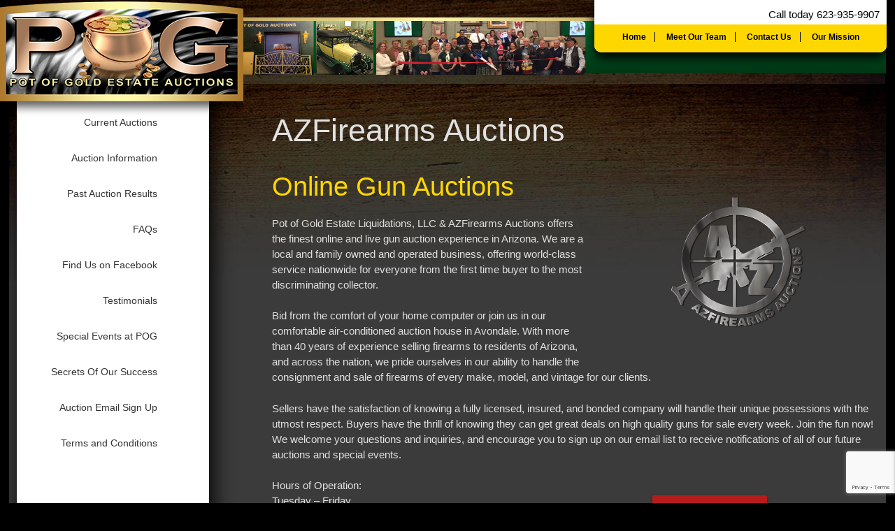

--- FILE ---
content_type: text/html; charset=UTF-8
request_url: https://potofgoldestate.com/arizona-gun-auctions/
body_size: 7680
content:
<meta name='robots' content='max-image-preview:large' />
	<style>img:is([sizes="auto" i], [sizes^="auto," i]) { contain-intrinsic-size: 3000px 1500px }</style>
	<link rel='dns-prefetch' href='//fonts.googleapis.com' />
<script type="text/javascript">
/* <![CDATA[ */
window._wpemojiSettings = {"baseUrl":"https:\/\/s.w.org\/images\/core\/emoji\/16.0.1\/72x72\/","ext":".png","svgUrl":"https:\/\/s.w.org\/images\/core\/emoji\/16.0.1\/svg\/","svgExt":".svg","source":{"concatemoji":"https:\/\/potofgoldestate.com\/wp-includes\/js\/wp-emoji-release.min.js?ver=6.8.3"}};
/*! This file is auto-generated */
!function(s,n){var o,i,e;function c(e){try{var t={supportTests:e,timestamp:(new Date).valueOf()};sessionStorage.setItem(o,JSON.stringify(t))}catch(e){}}function p(e,t,n){e.clearRect(0,0,e.canvas.width,e.canvas.height),e.fillText(t,0,0);var t=new Uint32Array(e.getImageData(0,0,e.canvas.width,e.canvas.height).data),a=(e.clearRect(0,0,e.canvas.width,e.canvas.height),e.fillText(n,0,0),new Uint32Array(e.getImageData(0,0,e.canvas.width,e.canvas.height).data));return t.every(function(e,t){return e===a[t]})}function u(e,t){e.clearRect(0,0,e.canvas.width,e.canvas.height),e.fillText(t,0,0);for(var n=e.getImageData(16,16,1,1),a=0;a<n.data.length;a++)if(0!==n.data[a])return!1;return!0}function f(e,t,n,a){switch(t){case"flag":return n(e,"\ud83c\udff3\ufe0f\u200d\u26a7\ufe0f","\ud83c\udff3\ufe0f\u200b\u26a7\ufe0f")?!1:!n(e,"\ud83c\udde8\ud83c\uddf6","\ud83c\udde8\u200b\ud83c\uddf6")&&!n(e,"\ud83c\udff4\udb40\udc67\udb40\udc62\udb40\udc65\udb40\udc6e\udb40\udc67\udb40\udc7f","\ud83c\udff4\u200b\udb40\udc67\u200b\udb40\udc62\u200b\udb40\udc65\u200b\udb40\udc6e\u200b\udb40\udc67\u200b\udb40\udc7f");case"emoji":return!a(e,"\ud83e\udedf")}return!1}function g(e,t,n,a){var r="undefined"!=typeof WorkerGlobalScope&&self instanceof WorkerGlobalScope?new OffscreenCanvas(300,150):s.createElement("canvas"),o=r.getContext("2d",{willReadFrequently:!0}),i=(o.textBaseline="top",o.font="600 32px Arial",{});return e.forEach(function(e){i[e]=t(o,e,n,a)}),i}function t(e){var t=s.createElement("script");t.src=e,t.defer=!0,s.head.appendChild(t)}"undefined"!=typeof Promise&&(o="wpEmojiSettingsSupports",i=["flag","emoji"],n.supports={everything:!0,everythingExceptFlag:!0},e=new Promise(function(e){s.addEventListener("DOMContentLoaded",e,{once:!0})}),new Promise(function(t){var n=function(){try{var e=JSON.parse(sessionStorage.getItem(o));if("object"==typeof e&&"number"==typeof e.timestamp&&(new Date).valueOf()<e.timestamp+604800&&"object"==typeof e.supportTests)return e.supportTests}catch(e){}return null}();if(!n){if("undefined"!=typeof Worker&&"undefined"!=typeof OffscreenCanvas&&"undefined"!=typeof URL&&URL.createObjectURL&&"undefined"!=typeof Blob)try{var e="postMessage("+g.toString()+"("+[JSON.stringify(i),f.toString(),p.toString(),u.toString()].join(",")+"));",a=new Blob([e],{type:"text/javascript"}),r=new Worker(URL.createObjectURL(a),{name:"wpTestEmojiSupports"});return void(r.onmessage=function(e){c(n=e.data),r.terminate(),t(n)})}catch(e){}c(n=g(i,f,p,u))}t(n)}).then(function(e){for(var t in e)n.supports[t]=e[t],n.supports.everything=n.supports.everything&&n.supports[t],"flag"!==t&&(n.supports.everythingExceptFlag=n.supports.everythingExceptFlag&&n.supports[t]);n.supports.everythingExceptFlag=n.supports.everythingExceptFlag&&!n.supports.flag,n.DOMReady=!1,n.readyCallback=function(){n.DOMReady=!0}}).then(function(){return e}).then(function(){var e;n.supports.everything||(n.readyCallback(),(e=n.source||{}).concatemoji?t(e.concatemoji):e.wpemoji&&e.twemoji&&(t(e.twemoji),t(e.wpemoji)))}))}((window,document),window._wpemojiSettings);
/* ]]> */
</script>
<style id='wp-emoji-styles-inline-css' type='text/css'>

	img.wp-smiley, img.emoji {
		display: inline !important;
		border: none !important;
		box-shadow: none !important;
		height: 1em !important;
		width: 1em !important;
		margin: 0 0.07em !important;
		vertical-align: -0.1em !important;
		background: none !important;
		padding: 0 !important;
	}
</style>
<link rel='stylesheet' id='wp-block-library-css' href='https://potofgoldestate.com/wp-includes/css/dist/block-library/style.min.css?ver=6.8.3' type='text/css' media='all' />
<style id='classic-theme-styles-inline-css' type='text/css'>
/*! This file is auto-generated */
.wp-block-button__link{color:#fff;background-color:#32373c;border-radius:9999px;box-shadow:none;text-decoration:none;padding:calc(.667em + 2px) calc(1.333em + 2px);font-size:1.125em}.wp-block-file__button{background:#32373c;color:#fff;text-decoration:none}
</style>
<style id='global-styles-inline-css' type='text/css'>
:root{--wp--preset--aspect-ratio--square: 1;--wp--preset--aspect-ratio--4-3: 4/3;--wp--preset--aspect-ratio--3-4: 3/4;--wp--preset--aspect-ratio--3-2: 3/2;--wp--preset--aspect-ratio--2-3: 2/3;--wp--preset--aspect-ratio--16-9: 16/9;--wp--preset--aspect-ratio--9-16: 9/16;--wp--preset--color--black: #000000;--wp--preset--color--cyan-bluish-gray: #abb8c3;--wp--preset--color--white: #ffffff;--wp--preset--color--pale-pink: #f78da7;--wp--preset--color--vivid-red: #cf2e2e;--wp--preset--color--luminous-vivid-orange: #ff6900;--wp--preset--color--luminous-vivid-amber: #fcb900;--wp--preset--color--light-green-cyan: #7bdcb5;--wp--preset--color--vivid-green-cyan: #00d084;--wp--preset--color--pale-cyan-blue: #8ed1fc;--wp--preset--color--vivid-cyan-blue: #0693e3;--wp--preset--color--vivid-purple: #9b51e0;--wp--preset--gradient--vivid-cyan-blue-to-vivid-purple: linear-gradient(135deg,rgba(6,147,227,1) 0%,rgb(155,81,224) 100%);--wp--preset--gradient--light-green-cyan-to-vivid-green-cyan: linear-gradient(135deg,rgb(122,220,180) 0%,rgb(0,208,130) 100%);--wp--preset--gradient--luminous-vivid-amber-to-luminous-vivid-orange: linear-gradient(135deg,rgba(252,185,0,1) 0%,rgba(255,105,0,1) 100%);--wp--preset--gradient--luminous-vivid-orange-to-vivid-red: linear-gradient(135deg,rgba(255,105,0,1) 0%,rgb(207,46,46) 100%);--wp--preset--gradient--very-light-gray-to-cyan-bluish-gray: linear-gradient(135deg,rgb(238,238,238) 0%,rgb(169,184,195) 100%);--wp--preset--gradient--cool-to-warm-spectrum: linear-gradient(135deg,rgb(74,234,220) 0%,rgb(151,120,209) 20%,rgb(207,42,186) 40%,rgb(238,44,130) 60%,rgb(251,105,98) 80%,rgb(254,248,76) 100%);--wp--preset--gradient--blush-light-purple: linear-gradient(135deg,rgb(255,206,236) 0%,rgb(152,150,240) 100%);--wp--preset--gradient--blush-bordeaux: linear-gradient(135deg,rgb(254,205,165) 0%,rgb(254,45,45) 50%,rgb(107,0,62) 100%);--wp--preset--gradient--luminous-dusk: linear-gradient(135deg,rgb(255,203,112) 0%,rgb(199,81,192) 50%,rgb(65,88,208) 100%);--wp--preset--gradient--pale-ocean: linear-gradient(135deg,rgb(255,245,203) 0%,rgb(182,227,212) 50%,rgb(51,167,181) 100%);--wp--preset--gradient--electric-grass: linear-gradient(135deg,rgb(202,248,128) 0%,rgb(113,206,126) 100%);--wp--preset--gradient--midnight: linear-gradient(135deg,rgb(2,3,129) 0%,rgb(40,116,252) 100%);--wp--preset--font-size--small: 13px;--wp--preset--font-size--medium: 20px;--wp--preset--font-size--large: 36px;--wp--preset--font-size--x-large: 42px;--wp--preset--spacing--20: 0.44rem;--wp--preset--spacing--30: 0.67rem;--wp--preset--spacing--40: 1rem;--wp--preset--spacing--50: 1.5rem;--wp--preset--spacing--60: 2.25rem;--wp--preset--spacing--70: 3.38rem;--wp--preset--spacing--80: 5.06rem;--wp--preset--shadow--natural: 6px 6px 9px rgba(0, 0, 0, 0.2);--wp--preset--shadow--deep: 12px 12px 50px rgba(0, 0, 0, 0.4);--wp--preset--shadow--sharp: 6px 6px 0px rgba(0, 0, 0, 0.2);--wp--preset--shadow--outlined: 6px 6px 0px -3px rgba(255, 255, 255, 1), 6px 6px rgba(0, 0, 0, 1);--wp--preset--shadow--crisp: 6px 6px 0px rgba(0, 0, 0, 1);}:where(.is-layout-flex){gap: 0.5em;}:where(.is-layout-grid){gap: 0.5em;}body .is-layout-flex{display: flex;}.is-layout-flex{flex-wrap: wrap;align-items: center;}.is-layout-flex > :is(*, div){margin: 0;}body .is-layout-grid{display: grid;}.is-layout-grid > :is(*, div){margin: 0;}:where(.wp-block-columns.is-layout-flex){gap: 2em;}:where(.wp-block-columns.is-layout-grid){gap: 2em;}:where(.wp-block-post-template.is-layout-flex){gap: 1.25em;}:where(.wp-block-post-template.is-layout-grid){gap: 1.25em;}.has-black-color{color: var(--wp--preset--color--black) !important;}.has-cyan-bluish-gray-color{color: var(--wp--preset--color--cyan-bluish-gray) !important;}.has-white-color{color: var(--wp--preset--color--white) !important;}.has-pale-pink-color{color: var(--wp--preset--color--pale-pink) !important;}.has-vivid-red-color{color: var(--wp--preset--color--vivid-red) !important;}.has-luminous-vivid-orange-color{color: var(--wp--preset--color--luminous-vivid-orange) !important;}.has-luminous-vivid-amber-color{color: var(--wp--preset--color--luminous-vivid-amber) !important;}.has-light-green-cyan-color{color: var(--wp--preset--color--light-green-cyan) !important;}.has-vivid-green-cyan-color{color: var(--wp--preset--color--vivid-green-cyan) !important;}.has-pale-cyan-blue-color{color: var(--wp--preset--color--pale-cyan-blue) !important;}.has-vivid-cyan-blue-color{color: var(--wp--preset--color--vivid-cyan-blue) !important;}.has-vivid-purple-color{color: var(--wp--preset--color--vivid-purple) !important;}.has-black-background-color{background-color: var(--wp--preset--color--black) !important;}.has-cyan-bluish-gray-background-color{background-color: var(--wp--preset--color--cyan-bluish-gray) !important;}.has-white-background-color{background-color: var(--wp--preset--color--white) !important;}.has-pale-pink-background-color{background-color: var(--wp--preset--color--pale-pink) !important;}.has-vivid-red-background-color{background-color: var(--wp--preset--color--vivid-red) !important;}.has-luminous-vivid-orange-background-color{background-color: var(--wp--preset--color--luminous-vivid-orange) !important;}.has-luminous-vivid-amber-background-color{background-color: var(--wp--preset--color--luminous-vivid-amber) !important;}.has-light-green-cyan-background-color{background-color: var(--wp--preset--color--light-green-cyan) !important;}.has-vivid-green-cyan-background-color{background-color: var(--wp--preset--color--vivid-green-cyan) !important;}.has-pale-cyan-blue-background-color{background-color: var(--wp--preset--color--pale-cyan-blue) !important;}.has-vivid-cyan-blue-background-color{background-color: var(--wp--preset--color--vivid-cyan-blue) !important;}.has-vivid-purple-background-color{background-color: var(--wp--preset--color--vivid-purple) !important;}.has-black-border-color{border-color: var(--wp--preset--color--black) !important;}.has-cyan-bluish-gray-border-color{border-color: var(--wp--preset--color--cyan-bluish-gray) !important;}.has-white-border-color{border-color: var(--wp--preset--color--white) !important;}.has-pale-pink-border-color{border-color: var(--wp--preset--color--pale-pink) !important;}.has-vivid-red-border-color{border-color: var(--wp--preset--color--vivid-red) !important;}.has-luminous-vivid-orange-border-color{border-color: var(--wp--preset--color--luminous-vivid-orange) !important;}.has-luminous-vivid-amber-border-color{border-color: var(--wp--preset--color--luminous-vivid-amber) !important;}.has-light-green-cyan-border-color{border-color: var(--wp--preset--color--light-green-cyan) !important;}.has-vivid-green-cyan-border-color{border-color: var(--wp--preset--color--vivid-green-cyan) !important;}.has-pale-cyan-blue-border-color{border-color: var(--wp--preset--color--pale-cyan-blue) !important;}.has-vivid-cyan-blue-border-color{border-color: var(--wp--preset--color--vivid-cyan-blue) !important;}.has-vivid-purple-border-color{border-color: var(--wp--preset--color--vivid-purple) !important;}.has-vivid-cyan-blue-to-vivid-purple-gradient-background{background: var(--wp--preset--gradient--vivid-cyan-blue-to-vivid-purple) !important;}.has-light-green-cyan-to-vivid-green-cyan-gradient-background{background: var(--wp--preset--gradient--light-green-cyan-to-vivid-green-cyan) !important;}.has-luminous-vivid-amber-to-luminous-vivid-orange-gradient-background{background: var(--wp--preset--gradient--luminous-vivid-amber-to-luminous-vivid-orange) !important;}.has-luminous-vivid-orange-to-vivid-red-gradient-background{background: var(--wp--preset--gradient--luminous-vivid-orange-to-vivid-red) !important;}.has-very-light-gray-to-cyan-bluish-gray-gradient-background{background: var(--wp--preset--gradient--very-light-gray-to-cyan-bluish-gray) !important;}.has-cool-to-warm-spectrum-gradient-background{background: var(--wp--preset--gradient--cool-to-warm-spectrum) !important;}.has-blush-light-purple-gradient-background{background: var(--wp--preset--gradient--blush-light-purple) !important;}.has-blush-bordeaux-gradient-background{background: var(--wp--preset--gradient--blush-bordeaux) !important;}.has-luminous-dusk-gradient-background{background: var(--wp--preset--gradient--luminous-dusk) !important;}.has-pale-ocean-gradient-background{background: var(--wp--preset--gradient--pale-ocean) !important;}.has-electric-grass-gradient-background{background: var(--wp--preset--gradient--electric-grass) !important;}.has-midnight-gradient-background{background: var(--wp--preset--gradient--midnight) !important;}.has-small-font-size{font-size: var(--wp--preset--font-size--small) !important;}.has-medium-font-size{font-size: var(--wp--preset--font-size--medium) !important;}.has-large-font-size{font-size: var(--wp--preset--font-size--large) !important;}.has-x-large-font-size{font-size: var(--wp--preset--font-size--x-large) !important;}
:where(.wp-block-post-template.is-layout-flex){gap: 1.25em;}:where(.wp-block-post-template.is-layout-grid){gap: 1.25em;}
:where(.wp-block-columns.is-layout-flex){gap: 2em;}:where(.wp-block-columns.is-layout-grid){gap: 2em;}
:root :where(.wp-block-pullquote){font-size: 1.5em;line-height: 1.6;}
</style>
<link rel='stylesheet' id='dnd-upload-cf7-css' href='https://potofgoldestate.com/wp-content/plugins/drag-and-drop-multiple-file-upload-contact-form-7/assets/css/dnd-upload-cf7.css?ver=1.3.8.9' type='text/css' media='all' />
<link rel='stylesheet' id='contact-form-7-css' href='https://potofgoldestate.com/wp-content/plugins/contact-form-7/includes/css/styles.css?ver=6.0.6' type='text/css' media='all' />
<link rel='stylesheet' id='icons-css' href='//fonts.googleapis.com/icon?family=Material+Icons&#038;ver=6.8.3' type='text/css' media='all' />
<link rel='stylesheet' id='material-icons-css' href='https://potofgoldestate.com/wp-content/themes/potofgold/css/materialdesignicons.min.css?ver=1.0.0' type='text/css' media='all' />
<link rel='stylesheet' id='potofgold_style-css' href='https://potofgoldestate.com/wp-content/themes/potofgold/css/materialize.min.css?ver=6.8.3' type='text/css' media='all' />
<link rel='stylesheet' id='style-css' href='https://potofgoldestate.com/wp-content/themes/potofgold/style.css?ver=6.8.3' type='text/css' media='all' />
<link rel='stylesheet' id='fonts-css' href='https://potofgoldestate.com/wp-content/themes/potofgold/fonts/material-icons/material-icons.css?ver=6.8.3' type='text/css' media='all' />
<script type="text/javascript" src="https://potofgoldestate.com/wp-includes/js/jquery/jquery.min.js?ver=3.7.1" id="jquery-core-js"></script>
<script type="text/javascript" src="https://potofgoldestate.com/wp-includes/js/jquery/jquery-migrate.min.js?ver=3.4.1" id="jquery-migrate-js"></script>
<link rel="https://api.w.org/" href="https://potofgoldestate.com/wp-json/" /><link rel="alternate" title="JSON" type="application/json" href="https://potofgoldestate.com/wp-json/wp/v2/pages/1025" /><link rel="EditURI" type="application/rsd+xml" title="RSD" href="https://potofgoldestate.com/xmlrpc.php?rsd" />
<meta name="generator" content="WordPress 6.8.3" />
<link rel="canonical" href="https://potofgoldestate.com/arizona-gun-auctions/" />
<link rel='shortlink' href='https://potofgoldestate.com/?p=1025' />
<link rel="alternate" title="oEmbed (JSON)" type="application/json+oembed" href="https://potofgoldestate.com/wp-json/oembed/1.0/embed?url=https%3A%2F%2Fpotofgoldestate.com%2Farizona-gun-auctions%2F" />
<link rel="alternate" title="oEmbed (XML)" type="text/xml+oembed" href="https://potofgoldestate.com/wp-json/oembed/1.0/embed?url=https%3A%2F%2Fpotofgoldestate.com%2Farizona-gun-auctions%2F&#038;format=xml" />
<link rel="icon" href="https://potofgoldestate.com/wp-content/uploads/2021/09/cropped-pot-sidebar-32x32.png" sizes="32x32" />
<link rel="icon" href="https://potofgoldestate.com/wp-content/uploads/2021/09/cropped-pot-sidebar-192x192.png" sizes="192x192" />
<link rel="apple-touch-icon" href="https://potofgoldestate.com/wp-content/uploads/2021/09/cropped-pot-sidebar-180x180.png" />
<meta name="msapplication-TileImage" content="https://potofgoldestate.com/wp-content/uploads/2021/09/cropped-pot-sidebar-270x270.png" />
<meta charset="utf-8" name="viewport" content= "width=device-width, initial-scale=1.0">

<!--NAVBAR-->
<div class="navbar-fixed hide-on-large-only">
	<nav class="" role="navigation">
		<a href="https://potofgoldestate.com" class="brand-logo left"><img src="https://potofgoldestate.com/wp-content/themes/potofgold/images/logo.png" class="responsive-img"/></a>
		<ul id="top_menu" class=" hide-on-med-and-down"><li id="nav-menu-item-7" class="main-menu-item  menu-item-even menu-item-depth-0 menu-item menu-item-type-custom menu-item-object-custom"><a class="dropdown-button" href="https://potofgoldestate.hibid.com/auctions/" class="menu-link main-menu-link">Current Auctions</a></li>
<li id="nav-menu-item-1049" class="main-menu-item  menu-item-even menu-item-depth-0 menu-item menu-item-type-post_type menu-item-object-page"><a class="dropdown-button" href="https://potofgoldestate.com/auction-information/" class="menu-link main-menu-link">Auction Information</a></li>
<li id="nav-menu-item-8" class="main-menu-item  menu-item-even menu-item-depth-0 menu-item menu-item-type-custom menu-item-object-custom"><a class="dropdown-button" href="https://potofgoldestate.hibid.com/auctions/past/" class="menu-link main-menu-link">Past Auction Results</a></li>
<li id="nav-menu-item-1194" class="main-menu-item  menu-item-even menu-item-depth-0 menu-item menu-item-type-post_type menu-item-object-page"><a class="dropdown-button" href="https://potofgoldestate.com/frequently-asked-quesions/" class="menu-link main-menu-link">FAQs</a></li>
<li id="nav-menu-item-9" class="main-menu-item  menu-item-even menu-item-depth-0 menu-item menu-item-type-custom menu-item-object-custom"><a class="dropdown-button" target="_blank" href="https://www.facebook.com/PotofGoldEstate/" class="menu-link main-menu-link">Find Us on Facebook</a></li>
<li id="nav-menu-item-1140" class="main-menu-item  menu-item-even menu-item-depth-0 menu-item menu-item-type-post_type menu-item-object-page"><a class="dropdown-button" href="https://potofgoldestate.com/pot-of-gold-testimonials/" class="menu-link main-menu-link">Testimonials</a></li>
<li id="nav-menu-item-1053" class="main-menu-item  menu-item-even menu-item-depth-0 menu-item menu-item-type-post_type menu-item-object-page"><a class="dropdown-button" href="https://potofgoldestate.com/special-events-at-pog/" class="menu-link main-menu-link">Special Events at POG</a></li>
<li id="nav-menu-item-1054" class="main-menu-item  menu-item-even menu-item-depth-0 menu-item menu-item-type-post_type menu-item-object-page"><a class="dropdown-button" href="https://potofgoldestate.com/secrets-of-our-success/" class="menu-link main-menu-link">Secrets Of Our Success</a></li>
<li id="nav-menu-item-10" class="main-menu-item  menu-item-even menu-item-depth-0 menu-item menu-item-type-custom menu-item-object-custom"><a class="dropdown-button" href="https://potofgoldestate.hibid.com/email/subscribe" class="menu-link main-menu-link">Auction Email Sign Up</a></li>
<li id="nav-menu-item-1159" class="main-menu-item  menu-item-even menu-item-depth-0 hide-on-large-only menu-item menu-item-type-post_type menu-item-object-page menu-item-home"><a class="dropdown-button" href="https://potofgoldestate.com/" class="menu-link main-menu-link">Home</a></li>
<li id="nav-menu-item-1160" class="main-menu-item  menu-item-even menu-item-depth-0 hide-on-large-only menu-item menu-item-type-post_type menu-item-object-page"><a class="dropdown-button" href="https://potofgoldestate.com/about-us/" class="menu-link main-menu-link">Meet Our Team</a></li>
<li id="nav-menu-item-1161" class="main-menu-item  menu-item-even menu-item-depth-0 hide-on-large-only menu-item menu-item-type-post_type menu-item-object-page"><a class="dropdown-button" href="https://potofgoldestate.com/contact-pot-of-gold-estate-liquidations-llc/" class="menu-link main-menu-link">Contact Pot Of Gold Estate Auctions</a></li>
<li id="nav-menu-item-1162" class="main-menu-item  menu-item-even menu-item-depth-0 hide-on-large-only menu-item menu-item-type-post_type menu-item-object-page"><a class="dropdown-button" href="https://potofgoldestate.com/our-mission/" class="menu-link main-menu-link">Our Mission</a></li>
<li id="nav-menu-item-1052" class="main-menu-item  menu-item-even menu-item-depth-0 menu-item menu-item-type-post_type menu-item-object-page"><a class="dropdown-button" href="https://potofgoldestate.com/terms-and-conditions/" class="menu-link main-menu-link">Terms and Conditions</a></li>
</ul>		<!--<a href="#" id="mobile_menu" data-activates="nav-mobile" class="button-collapse grey-text right"><i class="material-icons">menu</i></a>-->
		
		 <a href="#" id="mobile_menu" data-target="nav-mobile" class="sidenav-trigger right"><i class="material-icons amber-text text-lighten-4" style="font-size:42px;">menu</i></a>
	</nav>
</div>
<!--NAVBAR-->
<!--SIDE NAVBAR-->
<ul id="nav-mobile" class="sidenav"><li><div class="user-view"><div class="background"><img src="https://potofgoldestate.com/wp-content/themes/potofgold/images/hero.jpg" style="width:100%;height:auto;"/></div><a href=""><div style="height:175px;"> </div></a><a href="https://potofgoldestate.com"><span style="display:none;">Pot of Gold Auctions - Arizona Auctions - Online Auctions</span></a><a href="" class="grey-text"><i class="material-icons ">email</i></a></div></li><li><form method="get" action="https://potofgoldestate.com/" role="search"> <div class="row"><div class="input-field col s12 "><i class="material-icons prefix">search</i><input id="icon_prefix" type="text" name="s" ><label for="icon_prefix">Search</label></div></div></form></li><li id="nav-menu-item-7" class="main-menu-item  menu-item-even menu-item-depth-0 menu-item menu-item-type-custom menu-item-object-custom"><a href="https://potofgoldestate.hibid.com/auctions/" class="menu-link main-menu-link collapsible-header waves-effect">Current Auctions <i class="material-icons white-text">play_arrow</i></a></li>
<li id="nav-menu-item-1049" class="main-menu-item  menu-item-even menu-item-depth-0 menu-item menu-item-type-post_type menu-item-object-page"><a href="https://potofgoldestate.com/auction-information/" class="menu-link main-menu-link collapsible-header waves-effect">Auction Information <i class="material-icons white-text">play_arrow</i></a></li>
<li id="nav-menu-item-8" class="main-menu-item  menu-item-even menu-item-depth-0 menu-item menu-item-type-custom menu-item-object-custom"><a href="https://potofgoldestate.hibid.com/auctions/past/" class="menu-link main-menu-link collapsible-header waves-effect">Past Auction Results <i class="material-icons white-text">play_arrow</i></a></li>
<li id="nav-menu-item-1194" class="main-menu-item  menu-item-even menu-item-depth-0 menu-item menu-item-type-post_type menu-item-object-page"><a href="https://potofgoldestate.com/frequently-asked-quesions/" class="menu-link main-menu-link collapsible-header waves-effect">FAQs <i class="material-icons white-text">play_arrow</i></a></li>
<li id="nav-menu-item-9" class="main-menu-item  menu-item-even menu-item-depth-0 menu-item menu-item-type-custom menu-item-object-custom"><a target="_blank" href="https://www.facebook.com/PotofGoldEstate/" class="menu-link main-menu-link collapsible-header waves-effect">Find Us on Facebook <i class="material-icons white-text">play_arrow</i></a></li>
<li id="nav-menu-item-1140" class="main-menu-item  menu-item-even menu-item-depth-0 menu-item menu-item-type-post_type menu-item-object-page"><a href="https://potofgoldestate.com/pot-of-gold-testimonials/" class="menu-link main-menu-link collapsible-header waves-effect">Testimonials <i class="material-icons white-text">play_arrow</i></a></li>
<li id="nav-menu-item-1053" class="main-menu-item  menu-item-even menu-item-depth-0 menu-item menu-item-type-post_type menu-item-object-page"><a href="https://potofgoldestate.com/special-events-at-pog/" class="menu-link main-menu-link collapsible-header waves-effect">Special Events at POG <i class="material-icons white-text">play_arrow</i></a></li>
<li id="nav-menu-item-1054" class="main-menu-item  menu-item-even menu-item-depth-0 menu-item menu-item-type-post_type menu-item-object-page"><a href="https://potofgoldestate.com/secrets-of-our-success/" class="menu-link main-menu-link collapsible-header waves-effect">Secrets Of Our Success <i class="material-icons white-text">play_arrow</i></a></li>
<li id="nav-menu-item-10" class="main-menu-item  menu-item-even menu-item-depth-0 menu-item menu-item-type-custom menu-item-object-custom"><a href="https://potofgoldestate.hibid.com/email/subscribe" class="menu-link main-menu-link collapsible-header waves-effect">Auction Email Sign Up <i class="material-icons white-text">play_arrow</i></a></li>
<li id="nav-menu-item-1159" class="main-menu-item  menu-item-even menu-item-depth-0 hide-on-large-only menu-item menu-item-type-post_type menu-item-object-page menu-item-home"><a href="https://potofgoldestate.com/" class="menu-link main-menu-link collapsible-header waves-effect">Home <i class="material-icons white-text">play_arrow</i></a></li>
<li id="nav-menu-item-1160" class="main-menu-item  menu-item-even menu-item-depth-0 hide-on-large-only menu-item menu-item-type-post_type menu-item-object-page"><a href="https://potofgoldestate.com/about-us/" class="menu-link main-menu-link collapsible-header waves-effect">Meet Our Team <i class="material-icons white-text">play_arrow</i></a></li>
<li id="nav-menu-item-1161" class="main-menu-item  menu-item-even menu-item-depth-0 hide-on-large-only menu-item menu-item-type-post_type menu-item-object-page"><a href="https://potofgoldestate.com/contact-pot-of-gold-estate-liquidations-llc/" class="menu-link main-menu-link collapsible-header waves-effect">Contact Pot Of Gold Estate Auctions <i class="material-icons white-text">play_arrow</i></a></li>
<li id="nav-menu-item-1162" class="main-menu-item  menu-item-even menu-item-depth-0 hide-on-large-only menu-item menu-item-type-post_type menu-item-object-page"><a href="https://potofgoldestate.com/our-mission/" class="menu-link main-menu-link collapsible-header waves-effect">Our Mission <i class="material-icons white-text">play_arrow</i></a></li>
<li id="nav-menu-item-1052" class="main-menu-item  menu-item-even menu-item-depth-0 menu-item menu-item-type-post_type menu-item-object-page"><a href="https://potofgoldestate.com/terms-and-conditions/" class="menu-link main-menu-link collapsible-header waves-effect">Terms and Conditions <i class="material-icons white-text">play_arrow</i></a></li>
</ul><!--SIDE NAVBAR-->

<!--TOP BAR DESKTOP-->
<div class="container hide-on-med-and-down">
	<div class="desktop-top-bar">
		<div class="gold-bar"></div>
		<div class="green-bar row">
			<div class="col m3"><div class="logo"><a href="https://potofgoldestate.com"><img src="https://potofgoldestate.com/wp-content/themes/potofgold/images/logo-no-spacing.png" class="responsive-img"></a></div></div>
			<div class="col m5"><img src="https://potofgoldestate.com/wp-content/themes/potofgold/images/header-mid-pic.png" class="responsive-img"></div>
			<div class="col m4" style="position: relative;">
				<div class="phone-box">
					<span class="black-text">Call today <strong>623-935-9907</strong></span>
					<div class="phone-box-menu">
						<div class="menu-top-links-container"><ul id="menu-top-links" class="menu-top-links"><li id="menu-item-6" class="menu-item menu-item-type-custom menu-item-object-custom menu-item-home menu-item-6"><a href="https://potofgoldestate.com/">Home</a></li>
<li id="menu-item-1055" class="menu-item menu-item-type-post_type menu-item-object-page menu-item-1055"><a href="https://potofgoldestate.com/about-us/">Meet Our Team</a></li>
<li id="menu-item-1056" class="menu-item menu-item-type-post_type menu-item-object-page menu-item-1056"><a href="https://potofgoldestate.com/contact-pot-of-gold-estate-liquidations-llc/">Contact Us</a></li>
<li id="menu-item-1057" class="menu-item menu-item-type-post_type menu-item-object-page menu-item-1057"><a href="https://potofgoldestate.com/our-mission/">Our Mission</a></li>
</ul></div>					</div>
				</div>
			</div>
		</div>
	</div>
</div>
<!--TOP BAR DESKTOP-->

<!--CONTENT-->
<div class="row">
	<div class="container main-content">
		<div class="col l3 hide-on-med-and-down">
			<div id="nav-desktop">
			<ul id="nav-desktop-m" class=""><li id="nav-menu-item-7" class="main-menu-item  menu-item-even menu-item-depth-0 menu-item menu-item-type-custom menu-item-object-custom"><a href="https://potofgoldestate.hibid.com/auctions/" class="menu-link main-menu-link collapsible-header waves-effect">Current Auctions <i class="material-icons white-text">play_arrow</i></a></li>
<li id="nav-menu-item-1049" class="main-menu-item  menu-item-even menu-item-depth-0 menu-item menu-item-type-post_type menu-item-object-page"><a href="https://potofgoldestate.com/auction-information/" class="menu-link main-menu-link collapsible-header waves-effect">Auction Information <i class="material-icons white-text">play_arrow</i></a></li>
<li id="nav-menu-item-8" class="main-menu-item  menu-item-even menu-item-depth-0 menu-item menu-item-type-custom menu-item-object-custom"><a href="https://potofgoldestate.hibid.com/auctions/past/" class="menu-link main-menu-link collapsible-header waves-effect">Past Auction Results <i class="material-icons white-text">play_arrow</i></a></li>
<li id="nav-menu-item-1194" class="main-menu-item  menu-item-even menu-item-depth-0 menu-item menu-item-type-post_type menu-item-object-page"><a href="https://potofgoldestate.com/frequently-asked-quesions/" class="menu-link main-menu-link collapsible-header waves-effect">FAQs <i class="material-icons white-text">play_arrow</i></a></li>
<li id="nav-menu-item-9" class="main-menu-item  menu-item-even menu-item-depth-0 menu-item menu-item-type-custom menu-item-object-custom"><a target="_blank" href="https://www.facebook.com/PotofGoldEstate/" class="menu-link main-menu-link collapsible-header waves-effect">Find Us on Facebook <i class="material-icons white-text">play_arrow</i></a></li>
<li id="nav-menu-item-1140" class="main-menu-item  menu-item-even menu-item-depth-0 menu-item menu-item-type-post_type menu-item-object-page"><a href="https://potofgoldestate.com/pot-of-gold-testimonials/" class="menu-link main-menu-link collapsible-header waves-effect">Testimonials <i class="material-icons white-text">play_arrow</i></a></li>
<li id="nav-menu-item-1053" class="main-menu-item  menu-item-even menu-item-depth-0 menu-item menu-item-type-post_type menu-item-object-page"><a href="https://potofgoldestate.com/special-events-at-pog/" class="menu-link main-menu-link collapsible-header waves-effect">Special Events at POG <i class="material-icons white-text">play_arrow</i></a></li>
<li id="nav-menu-item-1054" class="main-menu-item  menu-item-even menu-item-depth-0 menu-item menu-item-type-post_type menu-item-object-page"><a href="https://potofgoldestate.com/secrets-of-our-success/" class="menu-link main-menu-link collapsible-header waves-effect">Secrets Of Our Success <i class="material-icons white-text">play_arrow</i></a></li>
<li id="nav-menu-item-10" class="main-menu-item  menu-item-even menu-item-depth-0 menu-item menu-item-type-custom menu-item-object-custom"><a href="https://potofgoldestate.hibid.com/email/subscribe" class="menu-link main-menu-link collapsible-header waves-effect">Auction Email Sign Up <i class="material-icons white-text">play_arrow</i></a></li>
<li id="nav-menu-item-1159" class="main-menu-item  menu-item-even menu-item-depth-0 hide-on-large-only menu-item menu-item-type-post_type menu-item-object-page menu-item-home"><a href="https://potofgoldestate.com/" class="menu-link main-menu-link collapsible-header waves-effect">Home <i class="material-icons white-text">play_arrow</i></a></li>
<li id="nav-menu-item-1160" class="main-menu-item  menu-item-even menu-item-depth-0 hide-on-large-only menu-item menu-item-type-post_type menu-item-object-page"><a href="https://potofgoldestate.com/about-us/" class="menu-link main-menu-link collapsible-header waves-effect">Meet Our Team <i class="material-icons white-text">play_arrow</i></a></li>
<li id="nav-menu-item-1161" class="main-menu-item  menu-item-even menu-item-depth-0 hide-on-large-only menu-item menu-item-type-post_type menu-item-object-page"><a href="https://potofgoldestate.com/contact-pot-of-gold-estate-liquidations-llc/" class="menu-link main-menu-link collapsible-header waves-effect">Contact Pot Of Gold Estate Auctions <i class="material-icons white-text">play_arrow</i></a></li>
<li id="nav-menu-item-1162" class="main-menu-item  menu-item-even menu-item-depth-0 hide-on-large-only menu-item menu-item-type-post_type menu-item-object-page"><a href="https://potofgoldestate.com/our-mission/" class="menu-link main-menu-link collapsible-header waves-effect">Our Mission <i class="material-icons white-text">play_arrow</i></a></li>
<li id="nav-menu-item-1052" class="main-menu-item  menu-item-even menu-item-depth-0 menu-item menu-item-type-post_type menu-item-object-page"><a href="https://potofgoldestate.com/terms-and-conditions/" class="menu-link main-menu-link collapsible-header waves-effect">Terms and Conditions <i class="material-icons white-text">play_arrow</i></a></li>
</ul>				<div class="clearfix"></div>
				<img class="responsive-img" src="https://potofgoldestate.com/wp-content/themes/potofgold/images/pot-sidebar.png" alt="">
			</div>
		</div>
		<div id="page-content" class="col s12 m12 col l9">
									<h1>AZFirearms Auctions</h1>
						
<div class="wp-block-image"><figure class="alignright size-full is-resized"><img fetchpriority="high" decoding="async" src="https://potofgoldestate.com/wp-content/uploads/2021/09/AZFA_polishedMETAL.png" alt="AZFirearms Auctions " class="wp-image-1108" width="401" height="266" title="AZFirearms Auctions" srcset="https://potofgoldestate.com/wp-content/uploads/2021/09/AZFA_polishedMETAL.png 4000w, https://potofgoldestate.com/wp-content/uploads/2021/09/AZFA_polishedMETAL-300x200.png 300w" sizes="(max-width: 401px) 100vw, 401px" /></figure></div>



<h2 class="wp-block-heading">Online Gun Auctions</h2>



<p>Pot of Gold Estate Liquidations, LLC &amp; AZFirearms Auctions offers the finest&nbsp;<strong>online</strong>&nbsp;and&nbsp;<strong>live</strong>&nbsp;gun auction experience in Arizona. We are a local and family owned and operated business, offering world-class service nationwide for everyone from the first time buyer to the most discriminating collector.</p>



<p>Bid from the comfort of your home computer or join us in our comfortable air-conditioned auction house in Avondale. With more than 40 years of experience selling firearms to residents of Arizona, and across the nation, we pride ourselves in our ability to handle the consignment and sale of firearms of every make, model, and vintage for our clients.</p>



<p>Sellers have the satisfaction of knowing a fully licensed, insured, and bonded company will handle their unique possessions with the utmost respect. Buyers have the thrill of knowing they can get great deals on high quality guns for sale every week. Join the fun now! We welcome your questions and inquiries, and encourage you to sign up on our email list to receive notifications of all of our future auctions and special events.</p>



<div class="row">
<div class="col s12 m5">
<strong>Hours of Operation:</strong><br>
Tuesday &#8211; Friday,<br>
10:00AM to 5:00PM, Visit online 24/7

<p>&nbsp;</p>

<p>We can meet before or after hours,
<strong>Call for an appointment TODAY!</strong></p></div>
<div class="col s12 m7">
<div class="row">
<div class="col s12 m6 offset-m4" style="margin-top:25px;"><a class="waves-effect waves-light btn-large red darken-4" href="https://potofgoldestate.hibid.com/auctions/"><i class="material-icons right">play_circle_filled</i>Buyers<br><small>continue</small></a></div>
<div class="col s12 m6 offset-m4" style="margin-top:25px;"><a class="waves-effect waves-light btn-large blue darken-4" href="https://potofgoldestate.com/sell-your-items-with-pot-of-gold/"><i class="material-icons right">play_circle_outline</i>Sellers<br><small>continue</small></a></div>
</div>
</div>
</div>



<p></p>
							</div>
		<div class="clearfix"></div>
		
		<footer class="bottom-menu hide-on-med-and-down">
		 <div class="menu-bottom-links-container"><ul id="bottom_links" class="bottom-links"><li id="menu-item-1059" class="menu-item menu-item-type-post_type menu-item-object-page current-menu-item page_item page-item-1025 current_page_item menu-item-1059 active black-text"><a href="https://potofgoldestate.com/arizona-gun-auctions/" aria-current="page">Guns</a></li>
<li id="menu-item-1060" class="menu-item menu-item-type-post_type menu-item-object-page menu-item-1060"><a href="https://potofgoldestate.com/arizona-coin-auctions/">Coins &#038; Paper Money</a></li>
<li id="menu-item-1061" class="menu-item menu-item-type-post_type menu-item-object-page menu-item-1061"><a href="https://potofgoldestate.com/arizona-jewelry-auction/">Jewelry</a></li>
<li id="menu-item-1062" class="menu-item menu-item-type-post_type menu-item-object-page menu-item-1062"><a href="https://potofgoldestate.com/arizona-antique-auctions/">Antique</a></li>
<li id="menu-item-1063" class="menu-item menu-item-type-post_type menu-item-object-page menu-item-1063"><a href="https://potofgoldestate.com/arizona-collectibles-more-auctions/">Collectibles &#038; More</a></li>
<li id="menu-item-1064" class="menu-item menu-item-type-post_type menu-item-object-page menu-item-1064"><a href="https://potofgoldestate.com/jobs-at-pot-of-gold-estate-sales-and-auctions/">Jobs at POG</a></li>
</ul></div>		</footer>
	</div>
</div>

<!--CONTENT-->
 <div class="menu-bottom-links-container"><ul id="bottom_links_foot" class="bottom-links-foot hide-on-large-only"><li class="menu-item menu-item-type-post_type menu-item-object-page current-menu-item page_item page-item-1025 current_page_item menu-item-1059 active black-text"><a href="https://potofgoldestate.com/arizona-gun-auctions/" aria-current="page">Guns</a></li>
<li class="menu-item menu-item-type-post_type menu-item-object-page menu-item-1060"><a href="https://potofgoldestate.com/arizona-coin-auctions/">Coins &#038; Paper Money</a></li>
<li class="menu-item menu-item-type-post_type menu-item-object-page menu-item-1061"><a href="https://potofgoldestate.com/arizona-jewelry-auction/">Jewelry</a></li>
<li class="menu-item menu-item-type-post_type menu-item-object-page menu-item-1062"><a href="https://potofgoldestate.com/arizona-antique-auctions/">Antique</a></li>
<li class="menu-item menu-item-type-post_type menu-item-object-page menu-item-1063"><a href="https://potofgoldestate.com/arizona-collectibles-more-auctions/">Collectibles &#038; More</a></li>
<li class="menu-item menu-item-type-post_type menu-item-object-page menu-item-1064"><a href="https://potofgoldestate.com/jobs-at-pot-of-gold-estate-sales-and-auctions/">Jobs at POG</a></li>
</ul></div>
<script type="speculationrules">
{"prefetch":[{"source":"document","where":{"and":[{"href_matches":"\/*"},{"not":{"href_matches":["\/wp-*.php","\/wp-admin\/*","\/wp-content\/uploads\/*","\/wp-content\/*","\/wp-content\/plugins\/*","\/wp-content\/themes\/potofgold\/*","\/*\\?(.+)"]}},{"not":{"selector_matches":"a[rel~=\"nofollow\"]"}},{"not":{"selector_matches":".no-prefetch, .no-prefetch a"}}]},"eagerness":"conservative"}]}
</script>
		<script type="text/javascript">
			document.addEventListener("DOMContentLoaded", function() {
				if ( ! document.cookie.includes("wpcf7_guest_user_id")) {
					document.cookie = "wpcf7_guest_user_id=" + crypto.randomUUID() + "; path=/; max-age=" + (12 * 3600) + "; samesite=Lax";
				}
			});
		</script>
		<script type="text/javascript" src="https://potofgoldestate.com/wp-includes/js/dist/hooks.min.js?ver=4d63a3d491d11ffd8ac6" id="wp-hooks-js"></script>
<script type="text/javascript" src="https://potofgoldestate.com/wp-includes/js/dist/i18n.min.js?ver=5e580eb46a90c2b997e6" id="wp-i18n-js"></script>
<script type="text/javascript" id="wp-i18n-js-after">
/* <![CDATA[ */
wp.i18n.setLocaleData( { 'text direction\u0004ltr': [ 'ltr' ] } );
/* ]]> */
</script>
<script type="text/javascript" src="https://potofgoldestate.com/wp-content/plugins/contact-form-7/includes/swv/js/index.js?ver=6.0.6" id="swv-js"></script>
<script type="text/javascript" id="contact-form-7-js-before">
/* <![CDATA[ */
var wpcf7 = {
    "api": {
        "root": "https:\/\/potofgoldestate.com\/wp-json\/",
        "namespace": "contact-form-7\/v1"
    }
};
/* ]]> */
</script>
<script type="text/javascript" src="https://potofgoldestate.com/wp-content/plugins/contact-form-7/includes/js/index.js?ver=6.0.6" id="contact-form-7-js"></script>
<script type="text/javascript" id="codedropz-uploader-js-extra">
/* <![CDATA[ */
var dnd_cf7_uploader = {"ajax_url":"https:\/\/potofgoldestate.com\/wp-admin\/admin-ajax.php","ajax_nonce":"377d0bf836","drag_n_drop_upload":{"tag":"h3","text":"Drag & Drop Files Here","or_separator":"or","browse":"Browse Files","server_max_error":"The uploaded file exceeds the maximum upload size of your server.","large_file":"Uploaded file is too large","inavalid_type":"Uploaded file is not allowed for file type","max_file_limit":"Note : Some of the files are not uploaded ( Only %count% files allowed )","required":"This field is required.","delete":{"text":"deleting","title":"Remove"}},"dnd_text_counter":"of","disable_btn":""};
/* ]]> */
</script>
<script type="text/javascript" src="https://potofgoldestate.com/wp-content/plugins/drag-and-drop-multiple-file-upload-contact-form-7/assets/js/codedropz-uploader-min.js?ver=1.3.8.9" id="codedropz-uploader-js"></script>
<script type="text/javascript" src="https://potofgoldestate.com/wp-content/themes/potofgold/js/materialize.min.js?ver=1.0.0" id="potofgold_script-js"></script>
<script type="text/javascript" src="https://potofgoldestate.com/wp-content/themes/potofgold/js/mat_init.js?ver=.0.0.1" id="matinit-js"></script>
<script type="text/javascript" src="https://www.google.com/recaptcha/api.js?render=6LcYOKIcAAAAALhOqslyErcH1KMhkSC_rX0V_G6b&amp;ver=3.0" id="google-recaptcha-js"></script>
<script type="text/javascript" src="https://potofgoldestate.com/wp-includes/js/dist/vendor/wp-polyfill.min.js?ver=3.15.0" id="wp-polyfill-js"></script>
<script type="text/javascript" id="wpcf7-recaptcha-js-before">
/* <![CDATA[ */
var wpcf7_recaptcha = {
    "sitekey": "6LcYOKIcAAAAALhOqslyErcH1KMhkSC_rX0V_G6b",
    "actions": {
        "homepage": "homepage",
        "contactform": "contactform"
    }
};
/* ]]> */
</script>
<script type="text/javascript" src="https://potofgoldestate.com/wp-content/plugins/contact-form-7/modules/recaptcha/index.js?ver=6.0.6" id="wpcf7-recaptcha-js"></script>


--- FILE ---
content_type: text/html; charset=utf-8
request_url: https://www.google.com/recaptcha/api2/anchor?ar=1&k=6LcYOKIcAAAAALhOqslyErcH1KMhkSC_rX0V_G6b&co=aHR0cHM6Ly9wb3RvZmdvbGRlc3RhdGUuY29tOjQ0Mw..&hl=en&v=PoyoqOPhxBO7pBk68S4YbpHZ&size=invisible&anchor-ms=20000&execute-ms=30000&cb=oyepw112i5cy
body_size: 48747
content:
<!DOCTYPE HTML><html dir="ltr" lang="en"><head><meta http-equiv="Content-Type" content="text/html; charset=UTF-8">
<meta http-equiv="X-UA-Compatible" content="IE=edge">
<title>reCAPTCHA</title>
<style type="text/css">
/* cyrillic-ext */
@font-face {
  font-family: 'Roboto';
  font-style: normal;
  font-weight: 400;
  font-stretch: 100%;
  src: url(//fonts.gstatic.com/s/roboto/v48/KFO7CnqEu92Fr1ME7kSn66aGLdTylUAMa3GUBHMdazTgWw.woff2) format('woff2');
  unicode-range: U+0460-052F, U+1C80-1C8A, U+20B4, U+2DE0-2DFF, U+A640-A69F, U+FE2E-FE2F;
}
/* cyrillic */
@font-face {
  font-family: 'Roboto';
  font-style: normal;
  font-weight: 400;
  font-stretch: 100%;
  src: url(//fonts.gstatic.com/s/roboto/v48/KFO7CnqEu92Fr1ME7kSn66aGLdTylUAMa3iUBHMdazTgWw.woff2) format('woff2');
  unicode-range: U+0301, U+0400-045F, U+0490-0491, U+04B0-04B1, U+2116;
}
/* greek-ext */
@font-face {
  font-family: 'Roboto';
  font-style: normal;
  font-weight: 400;
  font-stretch: 100%;
  src: url(//fonts.gstatic.com/s/roboto/v48/KFO7CnqEu92Fr1ME7kSn66aGLdTylUAMa3CUBHMdazTgWw.woff2) format('woff2');
  unicode-range: U+1F00-1FFF;
}
/* greek */
@font-face {
  font-family: 'Roboto';
  font-style: normal;
  font-weight: 400;
  font-stretch: 100%;
  src: url(//fonts.gstatic.com/s/roboto/v48/KFO7CnqEu92Fr1ME7kSn66aGLdTylUAMa3-UBHMdazTgWw.woff2) format('woff2');
  unicode-range: U+0370-0377, U+037A-037F, U+0384-038A, U+038C, U+038E-03A1, U+03A3-03FF;
}
/* math */
@font-face {
  font-family: 'Roboto';
  font-style: normal;
  font-weight: 400;
  font-stretch: 100%;
  src: url(//fonts.gstatic.com/s/roboto/v48/KFO7CnqEu92Fr1ME7kSn66aGLdTylUAMawCUBHMdazTgWw.woff2) format('woff2');
  unicode-range: U+0302-0303, U+0305, U+0307-0308, U+0310, U+0312, U+0315, U+031A, U+0326-0327, U+032C, U+032F-0330, U+0332-0333, U+0338, U+033A, U+0346, U+034D, U+0391-03A1, U+03A3-03A9, U+03B1-03C9, U+03D1, U+03D5-03D6, U+03F0-03F1, U+03F4-03F5, U+2016-2017, U+2034-2038, U+203C, U+2040, U+2043, U+2047, U+2050, U+2057, U+205F, U+2070-2071, U+2074-208E, U+2090-209C, U+20D0-20DC, U+20E1, U+20E5-20EF, U+2100-2112, U+2114-2115, U+2117-2121, U+2123-214F, U+2190, U+2192, U+2194-21AE, U+21B0-21E5, U+21F1-21F2, U+21F4-2211, U+2213-2214, U+2216-22FF, U+2308-230B, U+2310, U+2319, U+231C-2321, U+2336-237A, U+237C, U+2395, U+239B-23B7, U+23D0, U+23DC-23E1, U+2474-2475, U+25AF, U+25B3, U+25B7, U+25BD, U+25C1, U+25CA, U+25CC, U+25FB, U+266D-266F, U+27C0-27FF, U+2900-2AFF, U+2B0E-2B11, U+2B30-2B4C, U+2BFE, U+3030, U+FF5B, U+FF5D, U+1D400-1D7FF, U+1EE00-1EEFF;
}
/* symbols */
@font-face {
  font-family: 'Roboto';
  font-style: normal;
  font-weight: 400;
  font-stretch: 100%;
  src: url(//fonts.gstatic.com/s/roboto/v48/KFO7CnqEu92Fr1ME7kSn66aGLdTylUAMaxKUBHMdazTgWw.woff2) format('woff2');
  unicode-range: U+0001-000C, U+000E-001F, U+007F-009F, U+20DD-20E0, U+20E2-20E4, U+2150-218F, U+2190, U+2192, U+2194-2199, U+21AF, U+21E6-21F0, U+21F3, U+2218-2219, U+2299, U+22C4-22C6, U+2300-243F, U+2440-244A, U+2460-24FF, U+25A0-27BF, U+2800-28FF, U+2921-2922, U+2981, U+29BF, U+29EB, U+2B00-2BFF, U+4DC0-4DFF, U+FFF9-FFFB, U+10140-1018E, U+10190-1019C, U+101A0, U+101D0-101FD, U+102E0-102FB, U+10E60-10E7E, U+1D2C0-1D2D3, U+1D2E0-1D37F, U+1F000-1F0FF, U+1F100-1F1AD, U+1F1E6-1F1FF, U+1F30D-1F30F, U+1F315, U+1F31C, U+1F31E, U+1F320-1F32C, U+1F336, U+1F378, U+1F37D, U+1F382, U+1F393-1F39F, U+1F3A7-1F3A8, U+1F3AC-1F3AF, U+1F3C2, U+1F3C4-1F3C6, U+1F3CA-1F3CE, U+1F3D4-1F3E0, U+1F3ED, U+1F3F1-1F3F3, U+1F3F5-1F3F7, U+1F408, U+1F415, U+1F41F, U+1F426, U+1F43F, U+1F441-1F442, U+1F444, U+1F446-1F449, U+1F44C-1F44E, U+1F453, U+1F46A, U+1F47D, U+1F4A3, U+1F4B0, U+1F4B3, U+1F4B9, U+1F4BB, U+1F4BF, U+1F4C8-1F4CB, U+1F4D6, U+1F4DA, U+1F4DF, U+1F4E3-1F4E6, U+1F4EA-1F4ED, U+1F4F7, U+1F4F9-1F4FB, U+1F4FD-1F4FE, U+1F503, U+1F507-1F50B, U+1F50D, U+1F512-1F513, U+1F53E-1F54A, U+1F54F-1F5FA, U+1F610, U+1F650-1F67F, U+1F687, U+1F68D, U+1F691, U+1F694, U+1F698, U+1F6AD, U+1F6B2, U+1F6B9-1F6BA, U+1F6BC, U+1F6C6-1F6CF, U+1F6D3-1F6D7, U+1F6E0-1F6EA, U+1F6F0-1F6F3, U+1F6F7-1F6FC, U+1F700-1F7FF, U+1F800-1F80B, U+1F810-1F847, U+1F850-1F859, U+1F860-1F887, U+1F890-1F8AD, U+1F8B0-1F8BB, U+1F8C0-1F8C1, U+1F900-1F90B, U+1F93B, U+1F946, U+1F984, U+1F996, U+1F9E9, U+1FA00-1FA6F, U+1FA70-1FA7C, U+1FA80-1FA89, U+1FA8F-1FAC6, U+1FACE-1FADC, U+1FADF-1FAE9, U+1FAF0-1FAF8, U+1FB00-1FBFF;
}
/* vietnamese */
@font-face {
  font-family: 'Roboto';
  font-style: normal;
  font-weight: 400;
  font-stretch: 100%;
  src: url(//fonts.gstatic.com/s/roboto/v48/KFO7CnqEu92Fr1ME7kSn66aGLdTylUAMa3OUBHMdazTgWw.woff2) format('woff2');
  unicode-range: U+0102-0103, U+0110-0111, U+0128-0129, U+0168-0169, U+01A0-01A1, U+01AF-01B0, U+0300-0301, U+0303-0304, U+0308-0309, U+0323, U+0329, U+1EA0-1EF9, U+20AB;
}
/* latin-ext */
@font-face {
  font-family: 'Roboto';
  font-style: normal;
  font-weight: 400;
  font-stretch: 100%;
  src: url(//fonts.gstatic.com/s/roboto/v48/KFO7CnqEu92Fr1ME7kSn66aGLdTylUAMa3KUBHMdazTgWw.woff2) format('woff2');
  unicode-range: U+0100-02BA, U+02BD-02C5, U+02C7-02CC, U+02CE-02D7, U+02DD-02FF, U+0304, U+0308, U+0329, U+1D00-1DBF, U+1E00-1E9F, U+1EF2-1EFF, U+2020, U+20A0-20AB, U+20AD-20C0, U+2113, U+2C60-2C7F, U+A720-A7FF;
}
/* latin */
@font-face {
  font-family: 'Roboto';
  font-style: normal;
  font-weight: 400;
  font-stretch: 100%;
  src: url(//fonts.gstatic.com/s/roboto/v48/KFO7CnqEu92Fr1ME7kSn66aGLdTylUAMa3yUBHMdazQ.woff2) format('woff2');
  unicode-range: U+0000-00FF, U+0131, U+0152-0153, U+02BB-02BC, U+02C6, U+02DA, U+02DC, U+0304, U+0308, U+0329, U+2000-206F, U+20AC, U+2122, U+2191, U+2193, U+2212, U+2215, U+FEFF, U+FFFD;
}
/* cyrillic-ext */
@font-face {
  font-family: 'Roboto';
  font-style: normal;
  font-weight: 500;
  font-stretch: 100%;
  src: url(//fonts.gstatic.com/s/roboto/v48/KFO7CnqEu92Fr1ME7kSn66aGLdTylUAMa3GUBHMdazTgWw.woff2) format('woff2');
  unicode-range: U+0460-052F, U+1C80-1C8A, U+20B4, U+2DE0-2DFF, U+A640-A69F, U+FE2E-FE2F;
}
/* cyrillic */
@font-face {
  font-family: 'Roboto';
  font-style: normal;
  font-weight: 500;
  font-stretch: 100%;
  src: url(//fonts.gstatic.com/s/roboto/v48/KFO7CnqEu92Fr1ME7kSn66aGLdTylUAMa3iUBHMdazTgWw.woff2) format('woff2');
  unicode-range: U+0301, U+0400-045F, U+0490-0491, U+04B0-04B1, U+2116;
}
/* greek-ext */
@font-face {
  font-family: 'Roboto';
  font-style: normal;
  font-weight: 500;
  font-stretch: 100%;
  src: url(//fonts.gstatic.com/s/roboto/v48/KFO7CnqEu92Fr1ME7kSn66aGLdTylUAMa3CUBHMdazTgWw.woff2) format('woff2');
  unicode-range: U+1F00-1FFF;
}
/* greek */
@font-face {
  font-family: 'Roboto';
  font-style: normal;
  font-weight: 500;
  font-stretch: 100%;
  src: url(//fonts.gstatic.com/s/roboto/v48/KFO7CnqEu92Fr1ME7kSn66aGLdTylUAMa3-UBHMdazTgWw.woff2) format('woff2');
  unicode-range: U+0370-0377, U+037A-037F, U+0384-038A, U+038C, U+038E-03A1, U+03A3-03FF;
}
/* math */
@font-face {
  font-family: 'Roboto';
  font-style: normal;
  font-weight: 500;
  font-stretch: 100%;
  src: url(//fonts.gstatic.com/s/roboto/v48/KFO7CnqEu92Fr1ME7kSn66aGLdTylUAMawCUBHMdazTgWw.woff2) format('woff2');
  unicode-range: U+0302-0303, U+0305, U+0307-0308, U+0310, U+0312, U+0315, U+031A, U+0326-0327, U+032C, U+032F-0330, U+0332-0333, U+0338, U+033A, U+0346, U+034D, U+0391-03A1, U+03A3-03A9, U+03B1-03C9, U+03D1, U+03D5-03D6, U+03F0-03F1, U+03F4-03F5, U+2016-2017, U+2034-2038, U+203C, U+2040, U+2043, U+2047, U+2050, U+2057, U+205F, U+2070-2071, U+2074-208E, U+2090-209C, U+20D0-20DC, U+20E1, U+20E5-20EF, U+2100-2112, U+2114-2115, U+2117-2121, U+2123-214F, U+2190, U+2192, U+2194-21AE, U+21B0-21E5, U+21F1-21F2, U+21F4-2211, U+2213-2214, U+2216-22FF, U+2308-230B, U+2310, U+2319, U+231C-2321, U+2336-237A, U+237C, U+2395, U+239B-23B7, U+23D0, U+23DC-23E1, U+2474-2475, U+25AF, U+25B3, U+25B7, U+25BD, U+25C1, U+25CA, U+25CC, U+25FB, U+266D-266F, U+27C0-27FF, U+2900-2AFF, U+2B0E-2B11, U+2B30-2B4C, U+2BFE, U+3030, U+FF5B, U+FF5D, U+1D400-1D7FF, U+1EE00-1EEFF;
}
/* symbols */
@font-face {
  font-family: 'Roboto';
  font-style: normal;
  font-weight: 500;
  font-stretch: 100%;
  src: url(//fonts.gstatic.com/s/roboto/v48/KFO7CnqEu92Fr1ME7kSn66aGLdTylUAMaxKUBHMdazTgWw.woff2) format('woff2');
  unicode-range: U+0001-000C, U+000E-001F, U+007F-009F, U+20DD-20E0, U+20E2-20E4, U+2150-218F, U+2190, U+2192, U+2194-2199, U+21AF, U+21E6-21F0, U+21F3, U+2218-2219, U+2299, U+22C4-22C6, U+2300-243F, U+2440-244A, U+2460-24FF, U+25A0-27BF, U+2800-28FF, U+2921-2922, U+2981, U+29BF, U+29EB, U+2B00-2BFF, U+4DC0-4DFF, U+FFF9-FFFB, U+10140-1018E, U+10190-1019C, U+101A0, U+101D0-101FD, U+102E0-102FB, U+10E60-10E7E, U+1D2C0-1D2D3, U+1D2E0-1D37F, U+1F000-1F0FF, U+1F100-1F1AD, U+1F1E6-1F1FF, U+1F30D-1F30F, U+1F315, U+1F31C, U+1F31E, U+1F320-1F32C, U+1F336, U+1F378, U+1F37D, U+1F382, U+1F393-1F39F, U+1F3A7-1F3A8, U+1F3AC-1F3AF, U+1F3C2, U+1F3C4-1F3C6, U+1F3CA-1F3CE, U+1F3D4-1F3E0, U+1F3ED, U+1F3F1-1F3F3, U+1F3F5-1F3F7, U+1F408, U+1F415, U+1F41F, U+1F426, U+1F43F, U+1F441-1F442, U+1F444, U+1F446-1F449, U+1F44C-1F44E, U+1F453, U+1F46A, U+1F47D, U+1F4A3, U+1F4B0, U+1F4B3, U+1F4B9, U+1F4BB, U+1F4BF, U+1F4C8-1F4CB, U+1F4D6, U+1F4DA, U+1F4DF, U+1F4E3-1F4E6, U+1F4EA-1F4ED, U+1F4F7, U+1F4F9-1F4FB, U+1F4FD-1F4FE, U+1F503, U+1F507-1F50B, U+1F50D, U+1F512-1F513, U+1F53E-1F54A, U+1F54F-1F5FA, U+1F610, U+1F650-1F67F, U+1F687, U+1F68D, U+1F691, U+1F694, U+1F698, U+1F6AD, U+1F6B2, U+1F6B9-1F6BA, U+1F6BC, U+1F6C6-1F6CF, U+1F6D3-1F6D7, U+1F6E0-1F6EA, U+1F6F0-1F6F3, U+1F6F7-1F6FC, U+1F700-1F7FF, U+1F800-1F80B, U+1F810-1F847, U+1F850-1F859, U+1F860-1F887, U+1F890-1F8AD, U+1F8B0-1F8BB, U+1F8C0-1F8C1, U+1F900-1F90B, U+1F93B, U+1F946, U+1F984, U+1F996, U+1F9E9, U+1FA00-1FA6F, U+1FA70-1FA7C, U+1FA80-1FA89, U+1FA8F-1FAC6, U+1FACE-1FADC, U+1FADF-1FAE9, U+1FAF0-1FAF8, U+1FB00-1FBFF;
}
/* vietnamese */
@font-face {
  font-family: 'Roboto';
  font-style: normal;
  font-weight: 500;
  font-stretch: 100%;
  src: url(//fonts.gstatic.com/s/roboto/v48/KFO7CnqEu92Fr1ME7kSn66aGLdTylUAMa3OUBHMdazTgWw.woff2) format('woff2');
  unicode-range: U+0102-0103, U+0110-0111, U+0128-0129, U+0168-0169, U+01A0-01A1, U+01AF-01B0, U+0300-0301, U+0303-0304, U+0308-0309, U+0323, U+0329, U+1EA0-1EF9, U+20AB;
}
/* latin-ext */
@font-face {
  font-family: 'Roboto';
  font-style: normal;
  font-weight: 500;
  font-stretch: 100%;
  src: url(//fonts.gstatic.com/s/roboto/v48/KFO7CnqEu92Fr1ME7kSn66aGLdTylUAMa3KUBHMdazTgWw.woff2) format('woff2');
  unicode-range: U+0100-02BA, U+02BD-02C5, U+02C7-02CC, U+02CE-02D7, U+02DD-02FF, U+0304, U+0308, U+0329, U+1D00-1DBF, U+1E00-1E9F, U+1EF2-1EFF, U+2020, U+20A0-20AB, U+20AD-20C0, U+2113, U+2C60-2C7F, U+A720-A7FF;
}
/* latin */
@font-face {
  font-family: 'Roboto';
  font-style: normal;
  font-weight: 500;
  font-stretch: 100%;
  src: url(//fonts.gstatic.com/s/roboto/v48/KFO7CnqEu92Fr1ME7kSn66aGLdTylUAMa3yUBHMdazQ.woff2) format('woff2');
  unicode-range: U+0000-00FF, U+0131, U+0152-0153, U+02BB-02BC, U+02C6, U+02DA, U+02DC, U+0304, U+0308, U+0329, U+2000-206F, U+20AC, U+2122, U+2191, U+2193, U+2212, U+2215, U+FEFF, U+FFFD;
}
/* cyrillic-ext */
@font-face {
  font-family: 'Roboto';
  font-style: normal;
  font-weight: 900;
  font-stretch: 100%;
  src: url(//fonts.gstatic.com/s/roboto/v48/KFO7CnqEu92Fr1ME7kSn66aGLdTylUAMa3GUBHMdazTgWw.woff2) format('woff2');
  unicode-range: U+0460-052F, U+1C80-1C8A, U+20B4, U+2DE0-2DFF, U+A640-A69F, U+FE2E-FE2F;
}
/* cyrillic */
@font-face {
  font-family: 'Roboto';
  font-style: normal;
  font-weight: 900;
  font-stretch: 100%;
  src: url(//fonts.gstatic.com/s/roboto/v48/KFO7CnqEu92Fr1ME7kSn66aGLdTylUAMa3iUBHMdazTgWw.woff2) format('woff2');
  unicode-range: U+0301, U+0400-045F, U+0490-0491, U+04B0-04B1, U+2116;
}
/* greek-ext */
@font-face {
  font-family: 'Roboto';
  font-style: normal;
  font-weight: 900;
  font-stretch: 100%;
  src: url(//fonts.gstatic.com/s/roboto/v48/KFO7CnqEu92Fr1ME7kSn66aGLdTylUAMa3CUBHMdazTgWw.woff2) format('woff2');
  unicode-range: U+1F00-1FFF;
}
/* greek */
@font-face {
  font-family: 'Roboto';
  font-style: normal;
  font-weight: 900;
  font-stretch: 100%;
  src: url(//fonts.gstatic.com/s/roboto/v48/KFO7CnqEu92Fr1ME7kSn66aGLdTylUAMa3-UBHMdazTgWw.woff2) format('woff2');
  unicode-range: U+0370-0377, U+037A-037F, U+0384-038A, U+038C, U+038E-03A1, U+03A3-03FF;
}
/* math */
@font-face {
  font-family: 'Roboto';
  font-style: normal;
  font-weight: 900;
  font-stretch: 100%;
  src: url(//fonts.gstatic.com/s/roboto/v48/KFO7CnqEu92Fr1ME7kSn66aGLdTylUAMawCUBHMdazTgWw.woff2) format('woff2');
  unicode-range: U+0302-0303, U+0305, U+0307-0308, U+0310, U+0312, U+0315, U+031A, U+0326-0327, U+032C, U+032F-0330, U+0332-0333, U+0338, U+033A, U+0346, U+034D, U+0391-03A1, U+03A3-03A9, U+03B1-03C9, U+03D1, U+03D5-03D6, U+03F0-03F1, U+03F4-03F5, U+2016-2017, U+2034-2038, U+203C, U+2040, U+2043, U+2047, U+2050, U+2057, U+205F, U+2070-2071, U+2074-208E, U+2090-209C, U+20D0-20DC, U+20E1, U+20E5-20EF, U+2100-2112, U+2114-2115, U+2117-2121, U+2123-214F, U+2190, U+2192, U+2194-21AE, U+21B0-21E5, U+21F1-21F2, U+21F4-2211, U+2213-2214, U+2216-22FF, U+2308-230B, U+2310, U+2319, U+231C-2321, U+2336-237A, U+237C, U+2395, U+239B-23B7, U+23D0, U+23DC-23E1, U+2474-2475, U+25AF, U+25B3, U+25B7, U+25BD, U+25C1, U+25CA, U+25CC, U+25FB, U+266D-266F, U+27C0-27FF, U+2900-2AFF, U+2B0E-2B11, U+2B30-2B4C, U+2BFE, U+3030, U+FF5B, U+FF5D, U+1D400-1D7FF, U+1EE00-1EEFF;
}
/* symbols */
@font-face {
  font-family: 'Roboto';
  font-style: normal;
  font-weight: 900;
  font-stretch: 100%;
  src: url(//fonts.gstatic.com/s/roboto/v48/KFO7CnqEu92Fr1ME7kSn66aGLdTylUAMaxKUBHMdazTgWw.woff2) format('woff2');
  unicode-range: U+0001-000C, U+000E-001F, U+007F-009F, U+20DD-20E0, U+20E2-20E4, U+2150-218F, U+2190, U+2192, U+2194-2199, U+21AF, U+21E6-21F0, U+21F3, U+2218-2219, U+2299, U+22C4-22C6, U+2300-243F, U+2440-244A, U+2460-24FF, U+25A0-27BF, U+2800-28FF, U+2921-2922, U+2981, U+29BF, U+29EB, U+2B00-2BFF, U+4DC0-4DFF, U+FFF9-FFFB, U+10140-1018E, U+10190-1019C, U+101A0, U+101D0-101FD, U+102E0-102FB, U+10E60-10E7E, U+1D2C0-1D2D3, U+1D2E0-1D37F, U+1F000-1F0FF, U+1F100-1F1AD, U+1F1E6-1F1FF, U+1F30D-1F30F, U+1F315, U+1F31C, U+1F31E, U+1F320-1F32C, U+1F336, U+1F378, U+1F37D, U+1F382, U+1F393-1F39F, U+1F3A7-1F3A8, U+1F3AC-1F3AF, U+1F3C2, U+1F3C4-1F3C6, U+1F3CA-1F3CE, U+1F3D4-1F3E0, U+1F3ED, U+1F3F1-1F3F3, U+1F3F5-1F3F7, U+1F408, U+1F415, U+1F41F, U+1F426, U+1F43F, U+1F441-1F442, U+1F444, U+1F446-1F449, U+1F44C-1F44E, U+1F453, U+1F46A, U+1F47D, U+1F4A3, U+1F4B0, U+1F4B3, U+1F4B9, U+1F4BB, U+1F4BF, U+1F4C8-1F4CB, U+1F4D6, U+1F4DA, U+1F4DF, U+1F4E3-1F4E6, U+1F4EA-1F4ED, U+1F4F7, U+1F4F9-1F4FB, U+1F4FD-1F4FE, U+1F503, U+1F507-1F50B, U+1F50D, U+1F512-1F513, U+1F53E-1F54A, U+1F54F-1F5FA, U+1F610, U+1F650-1F67F, U+1F687, U+1F68D, U+1F691, U+1F694, U+1F698, U+1F6AD, U+1F6B2, U+1F6B9-1F6BA, U+1F6BC, U+1F6C6-1F6CF, U+1F6D3-1F6D7, U+1F6E0-1F6EA, U+1F6F0-1F6F3, U+1F6F7-1F6FC, U+1F700-1F7FF, U+1F800-1F80B, U+1F810-1F847, U+1F850-1F859, U+1F860-1F887, U+1F890-1F8AD, U+1F8B0-1F8BB, U+1F8C0-1F8C1, U+1F900-1F90B, U+1F93B, U+1F946, U+1F984, U+1F996, U+1F9E9, U+1FA00-1FA6F, U+1FA70-1FA7C, U+1FA80-1FA89, U+1FA8F-1FAC6, U+1FACE-1FADC, U+1FADF-1FAE9, U+1FAF0-1FAF8, U+1FB00-1FBFF;
}
/* vietnamese */
@font-face {
  font-family: 'Roboto';
  font-style: normal;
  font-weight: 900;
  font-stretch: 100%;
  src: url(//fonts.gstatic.com/s/roboto/v48/KFO7CnqEu92Fr1ME7kSn66aGLdTylUAMa3OUBHMdazTgWw.woff2) format('woff2');
  unicode-range: U+0102-0103, U+0110-0111, U+0128-0129, U+0168-0169, U+01A0-01A1, U+01AF-01B0, U+0300-0301, U+0303-0304, U+0308-0309, U+0323, U+0329, U+1EA0-1EF9, U+20AB;
}
/* latin-ext */
@font-face {
  font-family: 'Roboto';
  font-style: normal;
  font-weight: 900;
  font-stretch: 100%;
  src: url(//fonts.gstatic.com/s/roboto/v48/KFO7CnqEu92Fr1ME7kSn66aGLdTylUAMa3KUBHMdazTgWw.woff2) format('woff2');
  unicode-range: U+0100-02BA, U+02BD-02C5, U+02C7-02CC, U+02CE-02D7, U+02DD-02FF, U+0304, U+0308, U+0329, U+1D00-1DBF, U+1E00-1E9F, U+1EF2-1EFF, U+2020, U+20A0-20AB, U+20AD-20C0, U+2113, U+2C60-2C7F, U+A720-A7FF;
}
/* latin */
@font-face {
  font-family: 'Roboto';
  font-style: normal;
  font-weight: 900;
  font-stretch: 100%;
  src: url(//fonts.gstatic.com/s/roboto/v48/KFO7CnqEu92Fr1ME7kSn66aGLdTylUAMa3yUBHMdazQ.woff2) format('woff2');
  unicode-range: U+0000-00FF, U+0131, U+0152-0153, U+02BB-02BC, U+02C6, U+02DA, U+02DC, U+0304, U+0308, U+0329, U+2000-206F, U+20AC, U+2122, U+2191, U+2193, U+2212, U+2215, U+FEFF, U+FFFD;
}

</style>
<link rel="stylesheet" type="text/css" href="https://www.gstatic.com/recaptcha/releases/PoyoqOPhxBO7pBk68S4YbpHZ/styles__ltr.css">
<script nonce="KylMfic503DbQyXGz4hKVA" type="text/javascript">window['__recaptcha_api'] = 'https://www.google.com/recaptcha/api2/';</script>
<script type="text/javascript" src="https://www.gstatic.com/recaptcha/releases/PoyoqOPhxBO7pBk68S4YbpHZ/recaptcha__en.js" nonce="KylMfic503DbQyXGz4hKVA">
      
    </script></head>
<body><div id="rc-anchor-alert" class="rc-anchor-alert"></div>
<input type="hidden" id="recaptcha-token" value="[base64]">
<script type="text/javascript" nonce="KylMfic503DbQyXGz4hKVA">
      recaptcha.anchor.Main.init("[\x22ainput\x22,[\x22bgdata\x22,\x22\x22,\[base64]/[base64]/MjU1Ong/[base64]/[base64]/[base64]/[base64]/[base64]/[base64]/[base64]/[base64]/[base64]/[base64]/[base64]/[base64]/[base64]/[base64]/[base64]\\u003d\x22,\[base64]\\u003d\\u003d\x22,\[base64]/Z8Kpw5XDtsKuAsOOwrIYNMO6woHDnsKWw4fDusKuwofCoAzCqArCuGthIFzDrDXChADCh8OrMcKgTVw/JUjCisOIPUDDuMO+w7HDscOrHTIFwoPDlQDDiMKYw65pw6I0FsKfH8K6cMK6MynDgk3Cs8O0JE5Yw7lpwqtWwovDulsHWlc/JcOlw7FNby/CncKQYsKSB8Kfw5trw7PDvB3ClFnChSnDpMKVLcK8F2prFzJadcK/BsOgEcO1A3QRw4PCuG/DqcO2TMKVwpnCgMOHwqpsaMKywp3Csx7CusKRwq3CvCFrwpt8w5zCvsKxw4/ClH3Dmxc2wqvCrcKxw7YcwpXDjTMOwrDCsUhZNsOTMsO3w4dfw6d2w57Cv8OuAAljw4hPw73Cg1rDgFvDl0/Dg2wkw71iYsK/dX/DjCcMZXICR8KUwpLCpSp1w4/DkMO1w4zDhH9JJVU/w4jDskjDlUs/[base64]/DvzrCq8Kgf3FJwqrCpDzCi1PCqiB4FsKgWMO6HUDDp8KIwpXDnsK6cSjCj3U6PcOxC8OFwqx8w6zCk8O4GMKjw6TCoD3Cog/CskURXsKaRTMmw6TCixxGcsOowqbChVrDozwcwpdOwr0zKV/CtkDDnmXDvgfDslzDkTHCocOwwpIdw6d0w4bCgl9uwr1XwpnCjmHCq8Kgw7rDhsOhaMOiwr1tAh9uwrrCoMOiw4E5w53CiMKPERvDoBDDo27CrMOlZ8Olw7J1w7h6wpRtw40Ow68Lw7bDgcKsbcO0wp7DuMKkR8KMScK7P8K9McOnw4DCs2IKw64Bwrc+wo/DhFXCuGjCszHDq1bDsAHCghkoRFwkwrLCmz3DpsKwARQUBhLDr8KgaQvDhz3DtjTCvcK5w6TDusKhHj7DjDQ3w70Uw4RkwoRbwohVacKeCmhYOQzCgsKiw4Mgw7MEMsOjw7Fqw7nDqlrCt8KOTsKrw7vCgcKEOMKMwq/[base64]/Cjhk4wrcfwqN8w6zDqgRUX8Klw6TCpMOzaGASHsK7w4NPw6jCsVMCwpbDs8OCwpbDg8K9wqrCtMK1TcKiw7N0wqIVwpVow4XClgBFw6fCizzDnHbDoAtVY8O3wpJAwoVJP8O/wqrDk8KVfRjCjgMoWizCvMOrAMOpw4TDi0LDlHEsUMKJw45Ow4N+HSwcw7zDv8KIYsOOWcKqw5NBwoHDkVfDusK+Ch3DkTnCh8Ogw5BuJWbDtXdgw78nw6cfDETDoMOGw514C1zDj8O8VjTDoB9LwpTCui/CoknDqggGwpHDuAnDhwR9D1Ztw53ClwLCvcKdaAtzaMOKM1/Cp8OvwrTDtzfCjcKLQmpfw5xPwphUDzvCpTTCjcOIw64mw5vCiRHDnSRYwr3DnVh+Gn5hwqEuwpDDqMOOw6oow7pRYMOObXwbIVNjW3XCk8KBwqMTw4gVw5vDnsO1GMKqdsK2LiHCvmPDhsONeCUdA31cw5h4AWzDusK0QcK9wo/[base64]/DiATDm8OGTnLDrzVwAxl6wobCmCYdwqcaOmvCiMO3wrnCrDjCvSvDpgc4w4bDrsKyw4s5w51EbWbCssKNw4vDvcOGccOYMMOTwqhfw7YdVzzDoMKswr/CqAI4UXfCqsOmfcKmw5hdwqTDo2RZDsOyHsK5eGvCrmsYHkPDgFbDrcOTwqIdd8KjQ8Kzw4p/GsKCOcO9w4rCm0LCpcOcw4EAZMOoazcRJMOlw6zClMORw5LCu3NQw755wrXCsGAMGCN5w67CjDvChUkXZWcCNDMgwqTDn0IgBCJuaMO6w6Ejw6fCk8KJaMOIwoRsHcKYO8KIXXl+w5bDoA/[base64]/[base64]/[base64]/CksK5NhtgwrPDpy/Cp0I1d8O5WMKYwoLCpcKAwqrCkMOAUFfDnsOMYnbCuThjZ2RAwrF3wpc2wrDDmMKXw6/CgMOSwo0jTG/DtWktw4fCkMKRTz52w79Tw4Rnw5jDisOVw4jDv8KrPgdJwolswq1gQ1HCvsKlw4B2wr45w60+YFjDmMOpKDFiVSjCusOIT8Ogw6rDhsKGa8K0wpc2HcKNwqMUwqbCmcKOUkVrwr8vw4NawrQIw6nDksOFX8KkwqxCfCjCmG8dw6g3cB8/wpYtw6fCtMO5wpPDp8Klw4gJwrV2FGzDhsKNwoPDkz/CqcOhZ8ORw6PCvcKRDMKfNcOpUyHCpcKMSnjDu8K/HMOXSj7CssOmR8OBw419c8Kow5XCi0tZwpk7OTUyw47Drj7CiMOew6nDq8KPNy9hw7jDsMOrw4fCuHfCmHRGwqlVb8OlUsORwqPCiMKiwpDCilXCtsOGTsKwD8KkwovDsk94Z2N1e8KSKcK2CMKvwqHDnsOyw44Ew7tTw67CkhEwwq/[base64]/DhMOoJ8KZw78cTcKlCjDCrsOXPX4YAsKCNCB1w5M2VsKBXRbDlMOxw7XCpRxsQMK8XRs2wo0Vw6rCr8ODCcKmAsOOw6hCwpnDr8KYw6fDomQVGcOUw7pFwqXDikQrw5nCiR3CtcKCwosXwp/DgxLDvjtlwoZzT8K3w7jCtkfDjcOgwp7Dt8Odw7k9GsOCwpUdT8KmTMKDWMKIwq/DmxB4w4l0eVwnK3wlUxXDoMKmCSDDk8O2aMOLw7PChDrDusKWdh0NXMO+ZxkEVcOgGGXDmh0lCMK4w4/Cn8OqKFrDiFTDocOxwqzCqMKFXcO1w6TCig/DocKlw45Awr0BECjDrh8fwrFdwq9aPG53wqLCqcKHPMOocXjDvmEjw5jDrcOsw7rDjBJDw7XDvcKTR8KMWAVaTDPDr34ST8KFwo/Dkmo6FWxeW17Ct0bDrEM/[base64]/ClkPDqGDDt2bColXCn8KqBcK/FcKaHcKidnPCvURvw6zCsmsYOGw5DCbDi2/ChhXCsMKNaFp1wp1IwpUAw5HDpsKEJ1kOw6vDuMK+wrTDmcK9wovDv8OBRk/[base64]/w7rDk0FkasKWOcKtw6F/wojCjsKSw7k3diVXw43DjGZJXgzCiiFZFsK8w4JiwprCvT4owpLDrnvCisO3woTDsMKUw5XChMOuwqJybsKdMhnCtsOEMcK3W8Kiw6Efw4bDoi0mwqjCly9pw6XDoVtHVSjDuEjChcKPwo/Dt8Obw6RODgUMw7bDpsKbRcKMwohqw6TDrcOew6XDjcKFDsOUw5jCh0kbw59aZiE/wrkiesOpUR5xw44qwoXCnm4xwr7CrcOWHiMKQAfCkgXDjsOXw4vCt8KBwqEPLXZVwqjDnB7ChMKEe2Vjwp/CvMKPw6YDGwoMw77DrVzCg8KMwrE3RcKpZMK5wqPDsmTDmsKcwp8BwphiMsK0w59PVMKLw73DrMKewq/CuRnDncK6wowXwqVCwpwyWMOLw4kpw67DkEchIHHDmcOHw4QAPjwTw7nCvQ/ClsKDwoUrw6LDiSnDgBxucxbDgHHDuz8iFGLCjzTDi8K+w5zCosKYw6IJGcOZecOhw4DDtR3ClBHCqhnDmBXDinvCt8O/w5M4wpQpw4RjYDvCrsOPwp/[base64]/wr7ChgjCqsKAwo5qOMK5XV5Vwp/CjMKCIcK9agJvIcOdw5p1IsKcdsKRwrQvEzxLa8O7P8OKwpZ1BcOfb8OFw4gOw5XDkBzDnMO/w7LCrlbDusOFE0HCvMKSTMKrFMOVw7/DrSN4CsKZwpvDkcKBOsOgwoMkw4XDkzgyw4Q/TcKRwojCtMOcWcOBSEbDhmc0WSZrQwnClAHCocKfSHgywr/DnCV/[base64]/DqcOVayHDgcKSJ8OCK8K5L1bDtgzCq8Oqw7LCicOVw7g/woXDpsOgwr7CjMOiXWFYFMK1wplSw4zCpmB2VmzDtVEjTcOlw67DmsOzw74ZesKWH8OcTsOBwrvCq0JhdcKDw67Dj1jDkcOrYzwIwoHDhxozM8O2YVzCn8K4w5kdwq54woPDij1Jw7LDmcOHw6LDp05KwrTDjcODJFxAwovClMOMTMOewqRXfWhbw4c0wrLDt2kFwq/CrnVHZh7DkTDCmQnDqsKnIMOKwrkYdjjCizPDri/CnR3DgXE/wrFtwopTw4LDigbDtCHDp8OEWinDkTHDrcOrEcK4PhsIEkLDg1MwwoHClsKCw4jCqMK8wpLDtTHCo1bDrHvCkjHCl8KBB8KHwr5yw61FbzsowqbClD0cwroGBAV5w7ZKWMK7SRvDvEtowol3bMKBJcKEwoIzw5nCvcOOQMO8A8OkI0Bpw6jDkMKcGlBeRMODwqcYw7/CvDfCtH/CosKswp5BUiEhX0cmwo53w7wow5FJw6VUPUokBEfCgCgWwoJawqljwqbCncKEw4jDu3HDuMOiMCLCmwXDm8K+w5k7wokdaQTCqsKDEjl9amJuCzDDn0hpw6fDk8OCGMOaUsKaEA0Hw74IwpbDjMO5wrFFMMOPwotdZ8Oww4Ibw5MXMzE8wo7CncOQwrbCtsKCUsO/w5sxwpHDvMO8wplHwoEBw7fDkg0gNkfCk8OHecK9wphwasOQCcKFQjzCmcOZGRMxwqbCmcKKe8KpLlTDqSnCgcKxFMKnEsODdcOGwrAqw6PCkBVxw7oad8O6w5LDtcOpWBUiw6LCr8OJU8K4e24pwrlfKcOwwq16XcKlEMKZw6MJw6TCpiIUK8KGZ8K/axjCl8O3fcO4wrjCny8SM1N1IkEALCYew4XDpS9GaMOpwprCiMKVw6fDgsKLY8Oiwp/CssO1w4LCr1Foe8OgNB/Dh8O8wosXw7rCp8KxOMKoNkbDliHClDdrw4nCgcOAw41TbDJ5AsOba2HCncKgw7vCpFBEJMODYBjCgWhBwr/[base64]/CmkRywoDDq8K8woXDh8Osw4/[base64]/aFh2RGrCv38IKcOmUMK8Z38kXDZKwrVtwq7CqMKzeCQfF8KDwrTDqsOvBMOawrnDqcKjGkrDiGRmw6YsBnZOw6lww7DDj8KeEMKkdAQuZ8K3wpocaXt/[base64]/CkcKFw5DDusKNw5ANw7LChwdPYj4zT8K1w5wRw5HDr2nCozTCuMOUwqrCsUnCv8OLwooLw4zCml7Ctw0Fw7wOBsKpbMOGZEXDu8O9wpsOO8OWcz0PMcKowq5WwojCsnzDnsK4w5EjKVV/[base64]/[base64]/Do8Kuw41wMcOwS8OdL8KpM0fDl8O8csOKG8ODfMK/woDDq8KiVxVow53CgsOFDWvCicOIAcK9AsO0wrI5wp5Qf8KQw6PDk8OybMOXLjHCgmnCl8O0wp0kwqpww7VJw6bCmF/DgWvCrB/CihbDgsKXd8OVwqPCtsOOwoLDg8Kbw57DuUwoAcO1fXvDij5qw73CqkR/[base64]/[base64]/CpmoGwr3CiWBww5vDthkIwoQew6BhPUjCg8OsOcO3w7MvwqnClsKDw7rCnDfDkMK0cMKJw5PDicKaBcOrwqbCt0zDhcOIFAfDpVMAXsOhwp/DvsK5JQomw7x+wqk/R1chRMKTwrrDocKBwrrCi1XCk8OTw6JAImrCpcK2asOcwq3CtScXwq/CiMOqwo0wBcO0woJUc8KcMyDCp8O/OF7DgVTCkg3DkSPClcOOw4oGwoPDrlN2TQFQw7bDoE/[base64]/w6dDwrA/wobDi8K1OMKJw65mwrfDvnvDgjlaw6HDsw3DpynDjcO5IMOTb8O/IERgwq1uwq8rwrLDlCJcZSQMwppOIMKQDmE4wqHClyQsQCrClcOET8Kowp5JwqjDmsOYT8OTwpPDu8KUZFTDqsKhYcOsw6HCrVlkwqgewo3DhcKIYFQpwoXDjjoSw77DmEDCnkEkRm/CgMKtw53CsRF5w4jDhMKzcUMfwrPDjiw3wqvCiVUcw7nCuMK0a8KTw6R6w4htccO9Iz/[base64]/DnHDCncK7wqcUD8K7wqHCvlbCvTXDtsKzQAzDhhRkHW7DscKjQSQfXFjDmsOjCEpWd8OtwqVPHMO4wqnCvTDCkRZmw7c4Zxpzw7Qff1PDl2TCtg7DsMONwq7CvnQ1OXrCiHBxw6LCgsKaf05UGWjDhDYUJcOtw4jDmEzDsVvDksOlwrjDhWzCj0/DgcK1w5zDncKvFsOkwrkqB1MsZXzChnLCskddw63DmMOcUC84EsOrwozCuF7DrzFtwq7DlUh9asKEDFfChSvCn8KSNMOBeBzDq8OaWsKkFcKcw5jDrgA3OgLDrlAawq5kwp/DgMKEXMKmNsKQMMO1w5/Du8ORwrJWwrQPw63DhkTClAUbIVh9w6UQw5nCthx4VT0dVjh9wpY0a19dJ8OxwrbCrh7CuD8NK8OCw4Vfw5cVwqHDt8OrwpAiLWvDpMKFBljCih4ewohLwrfCpMKnZ8KRw4BcwozClGl8KcOGw4DDp0HDjizDo8Kew7V0wrdtCXBDwr/DisKHw73CqgRRw5bDpsOJwqJqQwNFw6DDuxbCpj00w5bCi1/[base64]/wrQ1TEdgwogjEhDCiQtzICZua1MpISbDhcOQwovCrsOLVMKiAmXCmmbDpcKlZMOiw47Dhi0SJkwnw5jDtcOMf0PDpsKYwoZjasOCw4g/wonCmAjClMK8awFULB4kX8OJQXsWwo/[base64]/CrWcKcxNNUcKVbsOXw7jDgMOPw6RDAsOywprDpMO8wpgKeGwDT8Kbw7FPaMOxHQ3CpgDDjhs7Z8Obw5PDgVZGQGYBw7vDs0kRw6zDg3ksW1YDKsO4AAFzw5DChjrCpMKaf8Khw73Cn1ZNwqJqZ3QjdQPCpcOnw5l1wrHDlsKdPlRTaMKeYx/DlUzDnsKLbWZ8FUvCo8KZOQFffGYJw5M5wqTDjyPDl8KFH8OAWmPDicOrDXnDlcKqCTUJw7fCggTDrMOiw6nDnsKgwqoXw6/Dr8O/YhnDuXjDnGUcwq8zwobCkhlfw4rCihXCvzN/w5bDsQgYGcOTw73CjQbDvCZkwpY5w43CksK6w7dCD1ctO8K9WcK3AMOqwpFgw5XCuMOow5c3DCE5TMKzKjZUGkQZw4PDpT7CsWRAR08Qw7TCrQBvw4XDiH97w7TDvQjCqsK9C8KOWQwZwqPDkcKmwrrDkcO2w6nDo8OswpvDmMKawpvDkkDDk2MWw4Z/wpfDjxjDrcK8BXIuQQgyw7kwPnpJwpUuZMOFY3gSdzHCgsKDw47DvsK0w6FKw7hywo5ZQkbCj1bCn8KDdB5cwoEXdcKebMKewooEdMKDwqQmw4xaIxwww6IFw6EQQMO0F1XCvQ/[base64]/wpHDpsK4wrfCqsKfEAXDtn3DhsOcCcOQw4tialAjbB7CuXV/wrLDjmt/bsOPwonChMOSDC4ewq17wqTDtT3DvlEswrksasOmBhB5w4TDtF/CiBxEIUPCnRJfUMKsN8ORwofDmkoZwpZ3R8Ouw5XDg8KmWsK0w7DDh8KUw7JJw7s/[base64]/[base64]/DssKYcsOvw57DswLDlX5HWHfDvjc2Ynw2w4jDqCDDhz3Ct0LCiMOMwrnDksO2NsOgPMOawqp3WjViVMKFw7TCh8KNUsK5AxZ7bMOzw5ZDw77DgnlOwpzDl8OQwqAzwr0jwoTCqw7DhB/DsXzCssOiQMKmbgVtwoTDnH7CrBQrVmfCnSPCqcOSwpbDrcOCR3diwpnDgcKKb0PCn8OQw7dMw6FfesKkJ8O/K8K3woBfT8Ohw4Jtw6zDhEl1NTZmLcO8w54AHsOzXzQAOVg5cMKkc8OxwoUSw78AwqNeZsOYacKFZMOfVVLDux5Dw5Abw43DrcOMWDRkdsKvwp4lKkLDinfCpCHCqRtBMAzCqSYrXcKRJsK3ZXvCqMK7woPCsmjDpsOKw5hfcHB/wpNzwq7DpWwSw7vDuGZWdCLDhMOYKjZ3woVCwoMBw5nDnTVNwrXDt8KjHVE+DRQFw7AgwrvCohU/YsKrWjwFwr7CjsOYZcKIMlXCoMKINsONwpHCscKZITJCYVYUw5bCgggswojCoMObwq/ChsKUPybDk1duR2EAw4LDlcKxUTR9wqHCm8KvX2AFRcKQNidpw4QOwqZnL8OGw61twqTDjx7CisOVIMO7A1YhJ1AlY8OOw7MdVMOtwrcDwpUIREQvwpvDq29dwo/DtkfDosKFDsKGwodieMKeGMO5BsO/[base64]/w7Q+w69vwqA3McOCa8Kiw4XDgMO1wrl9LcK6w7IKwpHChMOgM8OGw6pTw7EyRGlyKBAlwqDCqcKafcKmw7wMw5LDv8OaG8OSw5/CsjjCmXTCpzQlwqkGBcOzwqHDk8Ksw4DDvCbDiQ4ZMcKRejNCw4HDh8KhQsOhwp9Ew5lVwo7Ck1LDpcOdDMOaZ3B2woR5w4IhaXkzwohfw4XDgQASw6BIWcOpwpDDjcK+wrJVfcO8ZRFUwo0JA8OTw4HDpyHDsFsPGCtkw6MPwpvDpcK/w4/Dk8Kfw5jDicKQdsOJw6HDuVA0IsKVU8KRwrNow5TDiMOZclrDicOnOAHClsOnC8OmBzkCw4HDiB3CsHTDgsK4w7PCiMOlc31dfsOsw6A6cU9/w5rDiDgQd8Kfw4HCo8KfCEjDpRdCRhrDgQ/DvMK9wojCkAPCj8Kxw4TCsm3CrWLDrFglZMOqCT01EUXDrARac1Uuwp7CkcOBJHZHdD/CjsOmwo8qAShDXyrCtMO5wq3Dh8Kzw7LCgiPDkMOtw6PCu3h2wpzDn8OOwpfCgsOXVDnDqMKiwpxjw48jwoXDssOXw7RZw4tKEClGNMOvOgnDigLCmcKSCMK6aMK8wovCgMK/CMKrw7kfHsO0PR/CtQMewpEXQsK6AcKZeRREw4NREsOzClTDgMOWIhzChsKJN8OTbXXCun94OB3Cvx3Du0lkLcKzTE0nwoDDszXCt8O0wrYjw7x8wq3Dh8O0w4F6QFXDvMOQwq7DjDDDr8OpccOcw67CjGHDj1/DkcO8wojCrihsD8O7eBXCpAHCq8Krw7LChTgAb2LCqmfDk8O3KMK5wr/[base64]/Sj7Dl17Dngs5fD/[base64]/[base64]/CqX9uw4Q0LsK3woxRCHQoYV18O8K8TWFtTsO7wqhXay46w6lswoDDhsK1RMOEw4bDhwnDuMKoT8Kowq8pM8KFw6JFw4pTVcOsdcOSSGHCu27Dh1HCjMORQMOvwqV+XMKfw7RaY8K+J8O7bw/DvMOmPRjCry7Dl8KfbzTCvgNxwo0qwqPCh8O0FQ/[base64]/CpUUXwpTDssKSFlDDqcOcwqRdw7HDjzrCsHrDtMKrwpJrw4jCjB3DisOuw7BUc8OKdS/DksOOw7UZA8KmO8O7wplEw41/EcO6wos0woJELE3CnTYMwrduWDrChgp+OATCpTfCnUs6wrYFw5PDhX5BVsOvXcK/[base64]/ChMO0wonCpEXDh3jCsxTDkcKUemjDtjPClxTDiRxgwqpxwoFzwpvDkT0BwoXCuHtXw7PDtBXCg0/CnRnDusKXw5k0w6PDicKKJA7ChlrDsxhiLnrDosODwpzCvcOmP8Khw48/wr7DpQUuwpvClCFERMKmw6vCnMK4OMKKwpI8wqzDl8O+AsKxw67CpXXCt8OpJ15iFhR/w67CpgHCqsKWwp52w4/CpMK5wr3DvcKUw7MtAg4uwoouwppJByMKT8OxJkrCp0pMasOxw7w0w6l2wpjCtSDCisK9enXChcKJwphIw74oJsOYwr7Co2RZGsKSwqBvf33CoDJIwpzDshfCn8OYD8KFE8OZAMOEw5hhwpjChcOoe8OIwo/CksKUZ2cVw4UVwo3DjMKCUMOVwo46wqvDl8OUw6YSRwLDj8KCYcO3ScOoUGkAw7AqSFsDwpjDocO8wqhHTsKLOMO0D8O2w6LDm1jDijpDw7/CqcO5w7vDnDTCm2Mow6MTa1vCgyxyRsOjw5Z/w6TDmMKbTQgeI8OrBcO1wo/DhcKww4/CnMO9KCLCgsOcRcKLw4/[base64]/[base64]/CgMK+w6lYUwo8wqzDiTjChDnDusOIwr4bPsO4A1Jyw4RCHMKXwp8GNsKxw4kGwp3DgFTCkMO2DcOSFcK7NMKCY8K7f8Oyw7YeLhPDgVbDsBtIwrZ2wpF9DUc4HsKnMcOVMcOgcsO5ZMOuwo/ChXfCl8OwwqkedMOJM8KIwo4VAsKtaMOOw6nDnxsewrI0bxvCgMKXI8O3T8K/[base64]/KcOSw4HDlExAYMOSw4FRTm/CiQV4R0Y3w7LCisKkwqLDt3XDmiJuI8KeeHIUwpHDrF98wq/[base64]/DjsKLw7dsO8KqwrM/[base64]/CpsKcHsKdCBTCg8KjCFnDqcKiKMODw5hlw7x5VXEaw6QpPgfCnsKkw5fDo19MwqNYYsOPMsORMMKWwp4bE1otw5vDj8K0L8KVw5PClsO5R2NQZ8KOw5vDicKJw53CicKuGnfCiMKHw5fCrRDDoCXDmFA4bALDmcOCwqg2BsK3w5IFL8OpesOJwrAbFUXDmljCmEDClH/DjcOUWCvDpi91wq/DtTrCp8KIVltrw63CkcK8w4omw7ZmKnNYUBlXAMKbw6dMw5VKw6jCuQlQw68hw5NLwpw1wq/ChMK4AcOnNXRKIMKUwoJ3EsKfw6nDlcKgw7xSbsOiw6d3anYBV8O8SGTCrMK/woxaw4V8w77Dh8OvDMKuV1nDrcO7wpZ/EcKmcnlQEMONGQYkbRRjcsKyNUnCpBPDmgFXIAPCiGBpw69cwqgewo/[base64]/DmMOcCCXDjll6w7bDtcOWwrJ4O1TCq8KxVMKEecO3woBlHAvCmsKKchLDhsKPGEttZ8Ofw6LChjvCu8KMw43CmgnCkjQQw4/[base64]/w5QmB8KBXcOGwr1Rw6XCpFwbwqkOwojDv8KqwqPClgE/w6bCn8OPG8KSw53DtsOfw4c6agtuJ8OdSsK8MRVQw5ceHcOrw7LDuTc6FiPCqMKnwrNiM8K7ZADDk8K/[base64]/CgFMyGCsRwppjf8KOQk7CqMOowqEVdsK2R8KJwpEew6lQwrdBwrXCgMKfZhHCnTLChcOlWMONw6k2w7jCssKDwqjDhFPDgAHDjzUDasOhwpIHw50aw6NDI8OYAsO/[base64]/IxsZwpzDlyPDnMOawq3DgcOcw5bDrjXDmAc1w5vCgS7DiEEGw5PCk8KeYcKUw5LDiMObw6wewpJpw4rClUIAwph3w6FqUcKPwpHDusOkNMKQwpDCqBfCscO/wobCiMKpV1XCo8Ocw7c/w5hfw7o8w5gcw43DmXDChcKJw5rDn8O+w6LDg8OswrZMwoXDsX7DpVpEw47DsCPDmcKVDA13fDHDkmXComwGD1xpw6LCssOXw7zCqcKsBsO6KD8Bw4l/w59uw7TDksKIw4JKTcO9Y1MaNMOgw5wHw746PBZ4w6g7d8OUw5scwr3CuMKpw7QUwofDqcOXY8ONNMKTRsKow4vDqsO3wr84cBwoXXczFsKyw5HDo8OqwqLCnMOXwotowrs5G21HWW/CkTtTw7MsO8ODwqLCgG/Dp8KkRgXCqcKnw6zDisKSOsKMw63Di8OBwq7CjEbChz8vwq/Cr8KLwqNiwrhrw6/[base64]/P2k5w4pWQ8OnLMKEw5tHw5M3J8KZw5DCnHjCjB3CrcOow5zCn8OidEDDryrCrS5Qw7Mcw6BtPgsDwoTDvMKYYldbfMOBw4heLjkAwrFXOR3Cs0VxfMOwwokIwrtBesK/XMK9DT8/w5PDgDZ5VxowU8O9w6cVbsKRw5bCo1UMwonCt8Obw5Vgw5tnwpTCqsK6wqLCnsOfNkHDu8KVwpBfwr1DwrFywqd/Q8KxasKxw4Qbw5ZBCC3Cp3HDrcO7RsOkMRYGwqo0Z8KCXCTChTMKQMOsFsK2fcKjSsOaw6DDusOow4fCjsKIIsOyIsOow7PDtGoewpXCgATDscOsXm7DmFcGFMOPWsOFw5TCmiEUasKMGsObwoZtbcOwEjwTRz/CjQdQw4fCvsKLw4JZwq4GEEtnAh/CmHPDm8Khw4MERncZwpjDjxPDo3wRbC0vbsOuwrVoFQl4KMKYw67DjsO7ZsKnw7NUTl8NMcOiwqYjXMKUwqvDvcOCQsO+NSRVwoDDs1/Dk8OOMz/CsMOnUnwvw7vDpHzDokbDpUAXwpgzwpM5w6tDwpTCgAPCsAPDtAp5w5kfw71Ow6HDnMKXwqLCv8KlEHHDhcOKRhAvwrNLw5xLwqpSw7clbXNWwpDDscKSw4HDl8Kzw4RrdGkvwpV/VgzCp8O8wqjDsMKgwoA0wowQDUkXETliOFRPw5oTwqTCh8Kbw5XCvzbDjMOrw7rDtXM+wo1kw4gtw5vDuBnCnMKSw6zCgMKzw5LCmRoqVcKFWMKHw7xheMKkwrPDqMONPcK/fMKcwqPCoFQnw6hKw6zDmMKdI8OSF37CmMKKwrpnw4jDsMOkw7fDq344w5PDmsO9w40pw7TCvVNqwpd/DsOOwozDocKwFT7DpcOLwqNnS8OxVMOnw53DnTfDgj4aw5LDoHBawq5cN8K/[base64]/DvirCrD7Cl8K0ZyXDok7DvljDmgDDph3DksKew6hFcMOgIy7DrX1wXyXCjcKYw5wPwrEtZ8Ouwrl3wpLCm8O4w5cwwo7DpsKpw4LCk0LDvDstw7nDiAPDtyMtUnxPUmgjwrlmX8Omwp1Gw7tNwoLDrlTDmlNEXxpww6nCncKLEAQ/w5vDvMKIw5nCncOoCh7CkMKlZWPCvBDDt3jDqMOIw57DrSZ0wqhgcExOB8KCDGXDl3gfbnfDpMK4wo7DnsKgUx7DkcODw6wYfcK+w47DusOmwrvCn8K5csOPwoh0w6o1wpnCkcKzwqLDhMKLwq/DscKgworCkUlCERrCg8O0HMKrAmNuwpdYwp3CmMOKw6PCkhjDgcKFwo/DmFhXCUEeCGTCv1TCn8Obw7l7wpY5IsKdwofCu8Oiw4Zmw5EOw5tewoZ7wqY2T8OaW8K8UsOuDsK+w7MNT8OtSMOEw77DlyjCscKKFlbCkMOLwp1Bwqd7eWcWUm3DqDpVwo/ChcOuZEEJwq7CkGnDnhwKNsKhAUFpTGcQKcKEREloHMOeLcO7fHjDgMKXQ2HDlcKXwrZQYhrCvcOmw6vDrxTDiT7Dn1BjwqTCpMK2NcOaQMKhfkLCt8O0R8OVwq/CtgvCpRdiwpvCq8Kew6vCtHDDiynDi8OcGMKYBhFNK8KswpLCgMKRwpg2w7bDosO8eMOMw7tvwoMBdiDDj8Kww6s/TXNbwrFDECbCshPCuC3DgBlyw5w7SsKjwoHDgRpEwo9LOWLDiQnCgcK8M3Mgw6UzQMOywqYSacOGwpFMGlLCpnPDrAJew6bDncKOw5IIwoFeOAPDvcO9w57CqQwpwozCny/Dh8ONAVVcw4FXFMOUw6NdOcOOdMK7QcO8wofCtcKhw6lQCMKOw7cHJBrCm3w0FHPDhytgScKkHMOBFi4vw5Z3wofDjMOdWMKnw6zDgMKXXsORUsKvesKjw63DhnbDuRkeZhIjwpXCgcKQKsK9w6LCoMKoOgwBYHVwEMKXYEfDnsO/[base64]/[base64]/DjHrCizJHw5zCvBMKwpgqQn8JYkXCkcKfw7XCr8K+w5AaMAjCmRx+wpZpDsKlS8KZwp7CkBYtXT3CiUbDlHBTw4Uww6HDugdCfEN1LcKWw5hsw6phwoo0w4HDpgbCjyDCqsKzwq/DmzwnMcK4wrHDlxEIMcOuw6rDg8OKw6zDllPDpm9kTcK4DcKPOsKbw5/DksKCDVhbwrTClMOCWWcqMcKUJSvCg2EDwopQcXRmesOFbkHDgWHDicOzBMO5UwjCln5wZ8KWJ8OSwo/ClVhqJcOuwpvClsK/w6XDuj9Aw5pUbsOMw50/MDrCoEx/RGp/w7xWwroYZsOOLRxbbcK/aEnDjHU8X8Odw5sEw4DCrcOOdMKhwrPDmMKgwq9mPi3Cr8OBwozCoG/[base64]/DqcKJbsK4aMKsw4w3WsOwBcKKaB3DjgsGDcOuwp3DjioWw7XCpMO0bcK3UcKKOnBFw5FCw4hbw7IoLQYUYkXCnS/ClcOrFHM+w5HCv8OMwpfClAlMw7M2wpPCsAnDkThQwoLCssKeAMKjC8O2w4JUCcOqwqMtwo3DscKuRkNEY8OsGMOhw5bDh0dlw6UzwoXDqHfDo1BqdMKUw544wqcGA1bDtsOCUkbCvlBWf8KlPHTDplrCl0XDni1mPsKeNMKBw7PDusK2w63DpcKpRcKaw6XCik/Dv0LDiW9Zw6R/w6hBw4RuL8Kow7XDlcOTL8KTwqXDgADDrcKuSMOpwrvCjsOUwoPCqcK0w6VwwpAGw5NbHSrDmCrDsm4Hc8KWUsKhX8KawrrDgSZTwq1MZCfCpyItw7FEAB7DjsKqwoDDh8K6w4/DuElPwrrCt8OTWsKTw5pCw4RsPMK1w6VZAsKFwrrCvUTDgsKcw7/Cpi8FY8KXwpp4YmvDtMKCVFnDm8OdAQZQcT7DgGrCsk5yw4wFbsKffMOBw73DicKuKmPDgcOqwoPDrsKtw59/[base64]/Ds8KUQsKRYBw3JcOdwoNIwovDoyvDj8OvU8KAQEzClcO/Z8Kyw4R/[base64]/CsyfCrBrCqEROXcK6a8KFacOOecO/L8O0wpQ+GnRtZh3CpMOyRDfDv8KCwofDoRLCjcOvw6J/QjDDlW/Cv0ogwo8lJcKnQsO3wrR+emQkYcOVwpFvJMKBVRzDsCTDqispDi0nZ8K6wqVlVMKwwrprwrpqw77CjVB2woRiVx7DisKwXMO7KjvDkghmF1HDn03ChMOPYMOTLRYASjHDlcOIwpLCqw/CtzotworCpjzCtMK1w4fDrsO+OMO8w5/DpMKKYA5kM8K5woHDv09BwqjDpHnDisOmImjDpFcJeUo1w4nCm3DCksO9wrzDqXl9wqkFw5MzwocKbWfDrDXDgMKew6/DnsKsTMKOQ316Qm3DgsKOB0jDiW0hwr3DsX4dw54bI3pfAzNOwpvDucKCZTp7w4rCqiYZw4k/wpDDk8OVdzXDucKIwrHCtTHDjQFTw6XCgsK9McOewo/CqcOpwo1swox9dMOeKcKoLcOQwqTCnsKuw6fCnUbCugPDmsOeZsKBw53CssKtQcO7wp8FRR3CmBbDn2xtwq/DvDMnwozDp8OJG8KPccOnOnrDvkTCssOzH8OkwoFsw5/Ds8KWwojCtho4AcO/BV3CmVTCrF3Ch2LDhX88w7YCG8Kow5TDiMKzwr5tUEfCv0pJO17DkMOBfMKDcypBw5BUQsOndsOvwq3CnsOxEQrDo8Knwq/[base64]/IcKDw4JEwrYFwoI/ZQTCjsKRwpxfW8Ktw5ANbMKcwphhwrTChgBiJ8KiwoXCi8ORw5J2wpnDvlzDslkGFTIJXkfDhMKAw5EHfkkDw7jDusKWw7TChkPCqMO7QkscwqrDgEs8HsKKwp/DkMOpTMOQKsOtwofCoFFxWVnDiB7Di8O9w6bDjlfCvMOcLh3CsMKvw4hgd1XCnS3DiwTDu2zCgw8pw4nDsW5eKhcjVMKJZDEzYA7CqcKiQH4IbsOnPMOTwqsOw4ZlUcOBSmEswo/CkcKZMRzDl8KlNcKWw4J0wqc+UAxAwq7CljHDuiNGw51xw5EdDcOfwplEaArCg8OdcQ8Bw6bDlcOYw5XCisO+w7fDsmvDkU/[base64]/[base64]/[base64]/ewbDt8OiRmLCmAkDQcKfw4R2DHxDfSM/w5kTw5kNaX4ywp3DtMOjS3fCuz9ASsOMaX/[base64]/YsK8XMKQcxvDqcOxw6XDkzJQwr3CtMKqNcOAwooDFsOMwozCsioGYHo1wp1gVnzDnghpw7jCnsO/wrwjwp/Ci8OswqnCl8OBNzXCoDTCgRHCmsO5w7FCM8OHQcKLwqg6DgLDgDTCq3Asw6Z5ODbCgcO4w4HDtRc2GS1ewrNWwqBlwrR3OizDpFXDtUJwwo17w6Enw55+w4zDmVDDksKzw6DDnMKlaQ0nw5HDnD7DtsKOwr/CqRXCoVAgYWdPw5TDlhDDt1hrLcOvIcOHw6UoL8Oqw4jCrMKACMOEMl9hNxobRcKKdcKRwpl6N2bCtMO1wrwnKCEEw5g/UQnClVvDl38ew7bDmMKFFBbCijo2TsOuPcOyw5LDmhciw6BKw4PChiJmEsKjwrbCgcONwrHDp8KWwrFZFsOqwpg9woHCjRlee0MmW8OXw4vCt8ODwq/[base64]/DmcObbTzCv8OLw4Rxw4PChHMBQhTCjWbDjsKdw7DDocKZTcKvw6ZMAsOGwqjCocO9QhnDrmvCrmBywrXDnQDCnMKfAWddBhzCrcOiVsOhWTjDgnPCg8OnwpJWwr7CqT7CpXB/[base64]\\u003d\\u003d\x22],null,[\x22conf\x22,null,\x226LcYOKIcAAAAALhOqslyErcH1KMhkSC_rX0V_G6b\x22,0,null,null,null,1,[21,125,63,73,95,87,41,43,42,83,102,105,109,121],[1017145,449],0,null,null,null,null,0,null,0,null,700,1,null,0,\[base64]/76lBhnEnQkZnOKMAhmv8xEZ\x22,0,0,null,null,1,null,0,0,null,null,null,0],\x22https://potofgoldestate.com:443\x22,null,[3,1,1],null,null,null,1,3600,[\x22https://www.google.com/intl/en/policies/privacy/\x22,\x22https://www.google.com/intl/en/policies/terms/\x22],\x22jAAWZxqmN64jHNf4cDdGcEhUTVXwmUkb3THXV33OWtQ\\u003d\x22,1,0,null,1,1769069441423,0,0,[180,71,120,176],null,[112,105,113,81,215],\x22RC-ByQBqKvP_NmjGA\x22,null,null,null,null,null,\x220dAFcWeA5E3x64My-APvnXW4zIdFOiUNs7W_nJR6Ka9NWwLE_dflBTJVmURj-kODghPDj5xeseTeDz4cBgbatov3re-pchS7psoA\x22,1769152241535]");
    </script></body></html>

--- FILE ---
content_type: text/css
request_url: https://potofgoldestate.com/wp-content/themes/potofgold/style.css?ver=6.8.3
body_size: 1968
content:
@charset "utf-8";
/* CSS Document */
* { padding: 0; margin: 0; }
html,body{
	background-color: black;
	color:#999;
	min-height: 100% !important;
	height: 100%;
}
h1{
	font-size: 3.0rem !important;
}
h2{
	font-size: 2.5rem !important;
	color: gold !important;
}
h3{
	font-size: 1.8rem !important;
}
p{
	margin-bottom: 1.5em;
}
.slider-size{
	width: 100% !important;
	height:400px !important;
}
@media(max-width:771px){
	.slider-size{
		height: 200px !important;
	}
}
@media(max-width:991px){
	.slider-size{
		height: 300px !important;
	}
}
.btn-large.waves-effect {
    height: auto;
    min-height: 20px;
    line-height: 20px;
    padding-top: 8px;
    padding-bottom: 8px;
    padding-right: 70px;
}

.btn-large.waves-effect .material-icons {
    position: absolute;
    right: 10px;
    top: 50%;
    margin-top: -10px;
    margin-left: 0;
}
a,a:visited{
	color: gold;
	font-weight: bold;
}
a.btn-large,a:visited.btn-large{
	color: white !important;
}
nav .brand-logo img{
	margin-top: 3px;
	max-height: 75px !important;
}
nav{
	height: 75px;
	background-image: url("images/top-nav-bg.jpg") !important;
}
#nav-mobile .main-menu-item i{
	display: none;
}
#nav-desktop{
	background-color: #fff;
	min-height: 100%;
	height: 102%;
	padding-top: 30px;
	position: absolute;
	/*position: relative;*/
	z-index: 1000;
	box-shadow: 5px 10px 30px black;
	border-bottom-left-radius: 8px;
	border-bottom-right-radius: 8px;
	text-align: center;
}
.main-content{
	position: relative;
	min-height: 700px !important;
	/*height: 100% !important;*/
	padding-bottom: 150px;
	background-color:#3b3b3b;
	background-image: url("images/woodgrad-1280.jpg");
	background-repeat: no-repeat;
	border-bottom-left-radius: 10px;
	border-bottom-right-radius: 10px;
	/*overflow: hidden;*/
}
.bottom-menu{
	position: absolute;
	bottom: 0;
	height: 100px;
	width: 100%;
	border-bottom-left-radius: 10px;
	border-bottom-right-radius: 10px;
	background-image: url("images/bottom-nav-bg.jpg");
	background-size: cover;
	padding:35px 20px;
}
ul.bottom-links{
	margin: 0px;
	float: right;
}
ul.bottom-links li{
	display: table-cell;
	margin-left: 50px;
	padding:0px 15px;
	border-right: solid 1px black;
}
ul.bottom-links li:last-child{
	border-right: none;
}
ul.bottom-links li a{
	text-transform: uppercase;
	font-weight: 400;
	color: black;
}
ul.bottom-links li a:hover{
	color: gold;
}
ul.bottom-links-foot{
	padding: 10px;
}
ul.bottom-links-foot li{
	display: block;
	padding:10px 10px;
	text-align: center;
	border: solid 1px #ffecb3;
	border-radius: 8px;
	margin-bottom: 10px;
	background-color: gold;
}
ul.bottom-links-foot li a{
	display: block;
	text-transform: uppercase;
	color: black;
	font-size: 16px;
	font-weight: 400;
}
ul.bottom-links-foot li:hover,ul.bottom-links-foot li a:hover {
	background-color: grey;
	color: gold;
	font-weight: 700;
}
#nav-desktop ul{
	margin-bottom: 70px;
}
#nav-desktop ul i{
	font-size: 1em;
}
#nav-desktop ul li a{
	display: block;
	text-align: right !important;
	padding-right: 25px;
	color:#333;
	font-size: 14px;
	font-weight: 500;
}
#nav-desktop ul li a:hover{
	background-color: #00682d;
	color: white;
}
.desktop-top-bar{
	background-image: url("images/woodgrad.jpg");
	background-size: cover;
	height: 120px;
	padding-top: 25px;
}
.gold-bar{
	height: 5px;
	background: rgb(114,68,9);
 background: -webkit-linear-gradient(left, rgba(114,68,9,1) 0%, rgba(254,247,170,1) 48%, rgba(114,68,9,1) 100%);
 background: -o-linear-gradient(left, rgba(114,68,9,1) 0%, rgba(254,247,170,1) 48%, rgba(114,68,9,1) 100%);
 background: linear-gradient(to right, rgba(114,68,9,1) 0%, rgba(254,247,170,1) 48%, rgba(114,68,9,1) 100%);
}
.green-bar{
	position: relative;
	height: 75px;
	background: rgb(0,109,45);
background: -webkit-linear-gradient(rgba(0,109,45,1) 0%, rgba(0,54,21,1) 100%);
background: -o-linear-gradient(rgba(0,109,45,1) 0%, rgba(0,54,21,1) 100%);
background: linear-gradient(rgba(0,109,45,1) 0%, rgba(0,54,21,1) 100%);
}
.green-bar .logo{
	position: absolute;
	z-index: 1200;
	top:-42px;
	left: -15px;
}
.green-bar .logo img{
	display: block;
	width: 100%;
	height: auto;
}
.phone-box{
	background-color: white;
	position: absolute;
	left: 1px;
	top:-30px;
	width: 100%;
	height: 75px;
	border-bottom-left-radius: 10px;
	border-bottom-right-radius: 10px;
	box-shadow: 0px 8px 15px #000;
	text-align: right;
	padding-top:10px;
	padding-right: 10px;
}
.phone-box-menu{
	background-color: gold;
	position: absolute;
	bottom: 0px;
	width: 100%;
	height: 40px;
	border-bottom-left-radius: 10px;
	border-bottom-right-radius: 10px;
}
.wp-block-quote{
	border-left-color: #ffecb3;
}
ul.menu-top-links{
	width: 100%;
	padding: 0px;
	margin: 0px;
	text-align: center;
	line-height: 2.3em;
}
.menu-top-links li {
	display: inline-block;
	
}
.menu-top-links li a{
	color:black;
	font-size: 0.8em;
	padding: 0 12px;
	border-right: solid 1px black
}
.menu-top-links li:last-child a{
	border-right: none;
}
@media screen and (max-width:991px){
	.main-content{
		min-height: auto;
		height: auto !important;
	}
}
@media screen and (max-width:1380px){
	div.container{
		width: 98% !important;
	}
}

#page-content {
	color:#E1E1E1;
	padding-left: 5%;
}
#page-content img:not(.alignleft):not(.alignright):not(.avatar){

	width:100% !important;

	height:auto !important;	

}
#page-content .alignnone {

    margin: 5px 20px 20px 0;

}



#page-content .aligncenter,

div.aligncenter {

    display: block;

    margin: 5px auto 5px auto;

}



#page-content .alignright {

    float:right;

    margin: 5px 0 20px 20px;

}



#page-content .alignleft {

    float: left;

    margin: 5px 20px 20px 0;

}



#page-content a img.alignright {

    float: right;

    margin: 5px 0 20px 20px;

}



#page-content a img.alignnone {

    margin: 5px 20px 20px 0;

}



#page-content a img.alignleft {

    float: left;

    margin: 5px 20px 20px 0;

}



#page-content a img.aligncenter {

    display: block;

    margin-left: auto;

    margin-right: auto;

}



#page-content .wp-caption {

/*    background: #fff;

    border: 1px solid #f0f0f0;*/

    max-width: 96%; /* Image does not overflow the content area */

    padding: 5px 3px 10px;

    text-align: center;

}



#page-content .wp-caption.alignnone {

    margin: 5px 20px 20px 0;

}



#page-content .wp-caption.alignleft {

    margin: 5px 20px 20px 0;

}



#page-content .wp-caption.alignright {

    margin: 5px 0 20px 20px;

}



#page-content .wp-caption img {

    border: 0 none;

    height: auto;

    margin: 0;

    max-width: 98.5%;

    padding: 0;

    width: auto;

}



#page-content .wp-caption p.wp-caption-text {

    font-size: 14px;

    line-height: 17px;

    margin: 0;

    padding: 0 4px 5px;

}



/* Text meant only for screen readers. */

#page-content .screen-reader-text {

	clip: rect(1px, 1px, 1px, 1px);

	position: absolute !important;

        white-space: nowrap;

	height: 1px;

	width: 1px;

	overflow: hidden;

}

figcaption{
	font-size: 10px;
	text-align: center;
}

#page-content .screen-reader-text:focus {

	background-color: #f1f1f1;

	border-radius: 3px;

	box-shadow: 0 0 2px 2px rgba(0, 0, 0, 0.6);

	clip: auto !important;

	color: #21759b;

	display: block;

	font-size: 14px;

	font-size: 0.875rem;

	font-weight: bold;

	height: auto;

	left: 5px;

	line-height: normal;

	padding: 15px 23px 14px;

	text-decoration: none;

	top: 5px;

	width: auto;

	z-index: 100000; /* Above WP toolbar. */

}
.avatar img{max-width:100px;max-height:100px;}

.avatar p,.avatar h3.title{margin-left:55px !important;}

@media only screen and (max-width: 601px){

	.avatar img{position:relative;clear:both;border:solid 1px red;}

	.autor-bio{clear:both !important;margin-top:25px;}

}
@media only screen and (max-width:1156px) and (min-width:993px){
	#page-content{
		padding-left: 5%;
	}
}
.map-responsive{
	overflow: hidden;
	padding-bottom: 56.25%;
	position: relative;
	height: 0;
}
.map-responsive iframe{
	left: 0;
	top:0;
	height: 100%;
	width: 100%;
	position: absolute;
}
.collapsible-header{
	position:relative;
}
.collapsible-header, .collapsible-body, .collapsible, ul.collapsible>li 
{
  margin: 0!important;;
 
  border: 0!important;
 box-shadow: none!important; 
  /*padding: 0!important;
  background: #fff;*/
}
.collapsible-secondary { position: absolute; right: 0; }
.collapsible li.active i {
-ms-transform: rotate(180deg); /* IE 9 */
-webkit-transform: rotate(180deg); /* Chrome, Safari, Opera */
transform: rotate(180deg);
}
.veteran_status{
	position:relative;
	z-index:100;
	width:50px;
	top:40px;
	left:5px;
}

--- FILE ---
content_type: text/javascript
request_url: https://potofgoldestate.com/wp-content/themes/potofgold/js/mat_init.js?ver=.0.0.1
body_size: -41
content:
(function($){
	$('.collapsible').collapsible();
	$('.carousel').carousel({fullWidth:true,indicators:true,duration:500});
	setInterval(function(){
		$('.carousel').carousel('next');
	},5500);
	$('.sidenav').sidenav({width:250,edge:'right',draggable:true});
	$('select').formSelect();
})(jQuery);